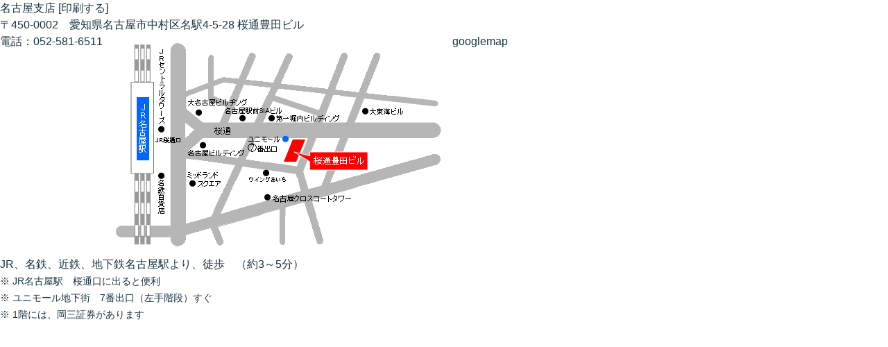

--- FILE ---
content_type: text/css
request_url: https://www.shinetsu.co.jp/wp-content/themes/shinetsu/style.css
body_size: 178777
content:
@charset "UTF-8";
@font-face {
  font-family: 'Font Awesome 5 bold';
  font-display: auto;
  src: url(https://use.fontawesome.com/releases/v5.7.1/webfonts/fa-solid-900.eot);
  src: url(https://use.fontawesome.com/releases/v5.7.1/webfonts/fa-solid-900.eot?#iefix) format("embedded-opentype"), url(https://use.fontawesome.com/releases/v5.7.1/webfonts/fa-solid-900.woff2) format("woff2"), url(https://use.fontawesome.com/releases/v5.7.1/webfonts/fa-solid-900.woff) format("woff"), url(https://use.fontawesome.com/releases/v5.7.1/webfonts/fa-solid-900.ttf) format("truetype"), url(https://use.fontawesome.com/releases/v5.7.1/webfonts/fa-solid-900.svg#fontawesome) format("svg");
}

@font-face {
  font-family: "Font Awesome 5";
  font-display: auto;
  src: url(https://use.fontawesome.com/releases/v5.7.1/webfonts/fa-regular-400.eot);
  src: url(https://use.fontawesome.com/releases/v5.7.1/webfonts/fa-regular-400.eot?#iefix) format("embedded-opentype"), url(https://use.fontawesome.com/releases/v5.7.1/webfonts/fa-regular-400.woff2) format("woff2"), url(https://use.fontawesome.com/releases/v5.7.1/webfonts/fa-regular-400.woff) format("woff"), url(https://use.fontawesome.com/releases/v5.7.1/webfonts/fa-regular-400.ttf) format("truetype"), url(https://use.fontawesome.com/releases/v5.7.1/webfonts/fa-regular-400.svg#fontawesome) format("svg");
}

@font-face {
  font-family: 'YakuHanJPs';
  src: url("fonts/YakuHanJPs-Regular.woff") format("woff"), url("fonts/YakuHanJPs-Regular.woff") format("woff");
}

body, html {
  margin: 0;
  padding: 0;
  font-size: 16px;
  font-family: "YakuHanJPs", "メイリオ", Meiryo, "Hiragino Kaku Gothic ProN", "ヒラギノ角ゴ ProN W3", "ＭＳ Ｐゴシック", "MS PGothic", Helvetica, Arial, sans-serif;
  font-weight: normal;
  line-height: 1;
  -ms-text-size-adjust: 100%;
  -webkit-text-size-adjust: 100%;
}

#wrapper {
  margin: 0 auto;
  position: relative;
  min-height: 100%;
}

#content {
  padding-top: 100px;
  position: relative;
}

.container-content {
  width: 1150px;
  margin: auto;
  box-sizing: border-box;
}

p, h1, h2, h3, h4, h5, h6 {
  margin: 0;
  font-weight: normal;
}

ul {
  margin: 0;
  padding: 0;
  list-style-type: none;
  list-style: none;
}

a {
  text-decoration: none;
}

/* webアクセシビリティ対応 */
a:hover {
  /* opacity: 0.8; */
  /* transition: color 0.3s ease-out; */
  /* font-weight: bolder;  */
  text-shadow: 0 0 1px;
}
a:hover p {
  /* opacity: 0.8; */
  /* transition: color 0.3s ease-out; */
  /* font-weight: bolder;  */
  text-shadow: 0 0 1px;
}

button{
  background-color: transparent;
  border: none;
  cursor: pointer;
  outline: none;
  padding: 0;
  appearance: none;
}

@media (max-width: 1199px) {
  .container-content {
    width: 950px;
  }
}

@media (max-width: 1025px) {
  #content {
    padding-top: 60px;
    margin: 0;
  }
}

@media (max-width: 991px) {
  .container-content {
    width: 740px;
  }
}

@media (min-width: 769px) {
  .mobile {
    display: none;
  }
}

@media (max-width: 768px) {
  .desctop {
    display: none;
  }
  body {
    margin: 0;
  }
  #content {
    margin: 0;
  }
  .container-content {
    width: 100%;
    padding: 0 15px !important;
    box-sizing: border-box;
  }
}

.wrapp-title-page {
  background-color: rgba(204, 235, 233, 0.6);
  padding: 27px 0;
  color: #333333;
  line-height: 1.3;
}

.wrapp-title-page h1 {
  font-size: 2.333333rem;
}

.wrapp-title-page .short-title {
  margin-top: 20px;
  font-size: 1.111rem;
}

.title-section {
  margin: 0 0 22px;
  font-size: 0.888888rem;
  text-align: center;
  color: #333333;
  font-weight: normal;
}

.title-section._jp {
  margin-top: 22px;
  margin-bottom: 50px;
  font-size: 2rem;
  display: block;
}

.xls,
.pdf {
  background: #cc000e;
  display: inline-block;
  padding: 3px 4px 4px;
  margin: 5px 0 0 5px;
  font-size: 0.7777rem;
  font-weight: bold;
  border-radius: 3px;
  text-transform: uppercase;
  color: #fff;
  text-decoration: none;
  line-height: 1;
}

.xls {
  background: #327434;
}

.arrow-icon {
  position: relative;
  display: flex;
  align-items: center;
}

.arrow-icon-inner {
  position: relative;
}

.arrow-icon:after {
  content: "\f105";
  position: absolute;
  left: 0;
  top: 50%;
  transform: translateY(-50%);
  font-family: "Font Awesome 5 bold";
  font-size: 1.333333rem;
  color: #008482;
}

.arrow-icon-inner:after {
  content: "\f105";
  position: absolute;
  left: 0;
  top: 50%;
  transform: translateY(-50%);
  font-family: "Font Awesome 5 bold";
  font-size: 1.333333rem;
  color: #008482;
}

.btn-to-top {
  position: fixed;
  bottom: 70px;
  right: 30px;
  background: #fff;
  display: none;
  width: 48px;
  height: 48px;
  border-radius: 100%;
  border: 3px solid #008482;
  cursor: pointer;
  z-index: 100;
}

.btn-to-top:after {
  content: "";
  position: absolute;
  top: 50%;
  left: 50%;
  transform: translate(-50%);
  margin-top: -10px;
  border: 7px solid transparent;
  border-bottom: 9px solid #008482;
}

.btn-to-top.show {
  display: block;
}

.hr {
  position: relative;
  background: #e4e4e4;
  height: 3px;
  width: 100%;
  display: block;
  margin: 20px 0;
  border: none;
}

.hr:after {
  content: '';
  position: absolute;
  top: 0;
  bottom: 0;
  left: 0;
  background: #008482;
  width: 35px;
}

.breadcrumbs {
  background: #008482;
  padding: 9px 0;
  font-size: 0.88888rem;
  color: #fff;
  line-height: 1.5;
}

.breadcrumbs .container-content {
  position: relative;
}

.breadcrumbs .container-content:before {
  content: '\f015';
  margin-right: 5px;
  font-size: 0.83333rem;
  font-family: "Font Awesome 5 bold";
}

.breadcrumbs a, .breadcrumbs .breadcrumb_last {
  color: #fff;
}

.breadcrumbs .separator {
  padding: 0 15px;
}

.breadcrumbs._hide-pc {
  display: none;
}

.full-img {
  position: fixed;
  top: 0;
  left: 0;
  bottom: 0;
  background: rgba(0, 0, 0, 0.5);
  display: flex;
  align-items: center;
  justify-content: center;
  transition: 0.7s;
  z-index: 100;
  opacity: 0;
  visibility: hidden;
}

.full-img .img-product {
  position: relative;
  max-width: 100%;
  height: 70vh;
  display: flex;
  align-items: center;
  justify-content: center;
  margin: 0 15px;
  border: 15px solid #fff;
  overflow: hidden;
}

.full-img .img-product img {
  height: 100%;
}

.full-img.show {
  right: 0;
  visibility: visible;
  opacity: 1;
}

.btn-grey {
  background: #707070;
  display: flex;
  align-items: center;
  justify-content: center;
  width: 280px;
  padding: 23px 15px;
  margin: 15px auto;
  border-radius: 10px;
  box-sizing: border-box;
  color: #fff;
}

.btn-grey span {
  position: relative;
}

.btn-grey span:after {
  content: "\f104";
  position: absolute;
  top: -3px;
  left: -20px;
  font-family: "Font Awesome 5 bold";
  font-size: 1.333rem;
  color: #fff !important;
}

.link-disabled > a,
a.link-disabled {
  cursor: default;
}

.link-disabled > a:hover,
a.link-disabled:hover {
  opacity: inherit;
  transition: inherit;
}

.color-green {
  color: #008482;
}

.aligncenter {
  text-align: center;
  display: block;
  margin: 0 auto;
}

.pl20 {
  padding-left: 20px;
}

.ml20 {
  margin-left: 20px;
}

.pr5 {
  padding-right: 5px;
}

.d-flex {
  display: flex !important;
}

.f-row-reverse {
  flex-direction: row-reverse;
}

.fullwidth {
  width: 100%;
}

.col-2 {
  width: 49%;
}

.f-right {
  float: right;
}

.f-left {
  float: left;
}

.m10 {
  margin: 10px;
}

.p10 {
  padding: 10px;
}

.pt0 {
  padding-top: 0;
}

.pb0 {
  padding-bottom: 0;
}

.ptb0 {
  padding-top: 0;
  padding-bottom: 0;
}

.pl-1r {
  padding-left: 1rem !important;
}

@media (min-width: 769px) {
  .valigncenter {
    position: relative;
    top: 50%;
    transform: translateY(-50%);
  }
}

@media only screen and (max-width: 768px) {
  .title-section {
    margin: 0 0 15px;
    font-size: 0.7777rem;
  }
  .title-section._jp {
    margin-bottom: 30px;
    font-size: 1.5555rem;
  }
  .btn-to-top.show {
    display: none;
  }
  .wrapp-title-page {
    padding: 15px 0;
  }
  .wrapp-title-page .title-page {
    font-size: 1.777777rem;
  }
  .wrapp-title-page .short-title {
    margin-top: 13px;
    font-size: 1rem;
  }
  .hr {
    margin: 13px 0;
  }
  .hr:after {
    width: 25px;
  }
  .pdf, .xls {
    font-size: 0.666rem;
    margin: 0;
  }
  .breadcrumbs {
    padding: 3px 0;
  }
  .breadcrumbs .container-content:before {
    font-size: 0.6111rem;
  }
  .breadcrumbs._hide-mob {
    display: none;
  }
  .breadcrumbs._hide-pc {
    display: block;
  }
  .btn-grey {
    width: 100%;
  }
  .mobile-img-full {
    width: 100%;
  }
  .d-flex {
    display: block !important;
  }
  .col-2 {
    width: 100%;
  }
  .aligncenter-md {
    float: none !important;
    margin-left: auto !important;
    margin-right: auto !important;
  }
  .m-pt0 {
    padding-top: 0;
  }
  .m-pb0 {
    padding-bottom: 0;
  }
  .m-ptb0 {
    padding-top: 0;
    padding-bottom: 0;
  }
}

.text-aligncenter {
  text-align: center;
}

.textindent {
  text-indent: 1em;
}

.content-box-yelow {
  padding: 5px;
  background: #ffffcc;
  border: 1px solid #000;
}

.banners-wrapp {
  display: flex;
  flex-wrap: wrap;
  margin: 0 -15px;
}

.banners-wrapp .banner {
  display: flex;
  flex-direction: column;
  padding: 15px;
  flex: 0 0 33.3%;
  max-width: 50%;
  box-sizing: border-box;
}

.banners-wrapp .banner._col3 {
  flex: 0 0 33.33333%;
  max-width: 33.33333%;
}

.banners-wrapp .banner-img {
  height: 154px;
  overflow: hidden;
  border-radius: 10px 10px 0 0;
}

.banners-wrapp .banner-img img {
  width: 100%;
}

.banners-wrapp .bottom-tool {
  background: #fff;
  flex: auto;
  padding: 21px 30px;
  border-radius: 0 0 10px 10px;
}

.banners-wrapp .bottom-tool .banner-title {
  padding-left: 27px;
  font-size: 1.44444rem;
  color: #000;
}

.banners-wrapp .bottom-tool.arrow-icon:after {
  left: 30px;
  font-size: 27px;
}

@media only screen and (max-width: 1199px) {
  .banners-wrapp .bottom-tool .banner-title {
    font-size: 1.38888rem;
  }
}

@media only screen and (max-width: 991px) {
  .banners-wrapp .banner._col3 {
    max-width: 50%;
    flex: 0 0 50%;
  }
}

@media only screen and (max-width: 768px) {
  .banners-wrapp {
    flex-direction: column;
    align-items: center;
    margin: 10px 0 0;
  }
  .banners-wrapp .banner._col3,
  .banners-wrapp .banner {
    width: 100%;
    max-width: 345px;
    flex: auto;
    margin: 10px auto;
    padding: 0;
  }
  .banners-wrapp .banner-img {
    height: auto;
  }
  .banners-wrapp .bottom-tool {
    padding: 18px 20px;
  }
}

.home-section {
  padding: 60px 0;
}

.home-section .flex-wrapp {
  display: flex;
  justify-content: space-between;
  align-items: start;
}

.home-section .item {
  text-decoration: none;
  text-align: center;
}

.home-section .item .icon {
  background: rgba(0, 155, 148, 0.6);
  display: flex;
  align-items: center;
  justify-content: center;
  width: 220px;
  height: 220px;
  border-radius: 100%;
}

/* webアクセシビリティ対応 */
.home-section .item:hover .icon {
  box-shadow: 0 0 5px #333 ;
}

.home-section .item img {
  max-width: 100%;
}

.home-section .item .title {
  font-size: 1.6666rem;
  color: #333333;
  width: 220px;
  text-align: center;
  display: block;
  margin: 20px auto 0 auto;
  line-height: 1.5;
}

@media (max-width: 991px) {
  .home-section .item .icon {
    width: 180px;
    height: 180px;
  }
}

@media (max-width: 768px) {
  .home-section {
    padding: 30px 0;
  }
  .home-section .item .icon {
    width: 165px;
    height: 165px;
  }
  .home-section .item img {
    width: 65px;
  }
  .home-section .item .title {
    margin-top: 10px;
    font-size: 1.2rem;
    width: 165px;
  }
}

@media (max-width: 540px) {
  .home-section .item .icon {
    width: 105px;
    height: 105px;
  }
  .home-section .item img {
    width: 50px;
  }
  .home-section .item .title {
    font-size: 0.7777rem;
    width: 105px;
  }
}

@media only screen and (max-width: 374px) {
  .home-section .item .icon {
    width: 90px;
    height: 90px;
  }
  .home-section .item .title {
    width: 90px;
  }
}

.contact-info {
  background: #6367E9;
  display: inline-flex;
  flex-wrap: wrap;
  align-items: center;
  justify-content: center;
  width: 100%;
  padding: 3px;
  margin-top: 40px;
  border-radius: 10px;
  box-sizing: border-box;
}

.contact-info._lang_en .wrapp-info {
  width: 100%;
  border-radius: 0 0 10px 10px;
}

.contact-info._lang_en .wrapp-info li:nth-child(2) {
  display: block;
}

.contact-info .about-product {
  display: flex;
  align-items: center;
  justify-content: center;
  width: 50%;
  padding: 15px;
  font-size: 1.555rem;
  box-sizing: border-box;
  color: #fff;
}

.contact-info .about-product .icon {
  width: 72px;
  margin-right: 17px;
  flex-shrink: 0;
}

.contact-info .about-product .icon img {
  width: 100%;
}

.contact-info._lang_en .about-product {
  width: 100%;
}

.contact-info .wrapp-info {
  background: #fff;
  display: flex;
  flex-direction: column;
  justify-content: center;
  width: 50%;
  padding: 21px 10px 21px 36px;
  box-sizing: border-box;
  border-radius: 0 10px 10px 0;
  color: #333333;
}

.contact-info .wrapp-info .info, .contact-info .wrapp-info li {
  position: relative;
  width: 100%;
  display: inline-flex;
  align-items: flex-start;
  padding-left: 20px;
  padding-right: 5px;
  box-sizing: border-box;
  margin: 7px 0;
  line-height: 1.3;
  word-break: break-all;
}

.contact-info .wrapp-info .info:before, .contact-info .wrapp-info li:before {
  content: '';
  position: absolute;
  left: 0;
  background: #c4c4c4;
  width: 10px;
  height: 10px;
  border-radius: 100%;
}

.contact-info .wrapp-info .info:before, .contact-info .wrapp-info li:before {
  top: 0.5rem;
}

.contact-info .wrapp-info .info a, .contact-info .wrapp-info li a {
  padding-right: 5px;
  color: #333333;
}

.contact-info .wrapp-info .info a.mail, .contact-info .wrapp-info li a.mail {
  color:  #008482;
  text-decoration: underline;
}

.contact-info .wrapp-info .info span, .contact-info .wrapp-info li span {
  flex-shrink: 0;
  letter-spacing: 0.09em;
}

@media only screen and (max-width: 1199px) {
  .contact-info .wrapp-info {
    padding-left: 28px;
  }
}

@media only screen and (max-width: 991px) {
  .content-product-detail .contact-info .about-product {
    font-size: 1rem;
  }
  .content-product-detail .contact-info .wrapp-info {
    padding: 10px 20px;
  }
}

@media only screen and (max-width: 768px) {
  .contact-info {
    flex-direction: column;
    padding: 3px;
    margin-top: 25px;
  }
  .contact-info .about-product {
    width: 100%;
    font-size: 1.111rem;
  }
  .contact-info .about-product .icon {
    width: 42px;
    margin-right: 10px;
  }
  .contact-info .wrapp-info {
    width: 100%;
    padding: 13px 20px;
    border-radius: 0 0 10px 10px;
  }
  .contact-info .wrapp-info .info, .contact-info .wrapp-info li {
    word-break: break-all;
    position: relative;
    width: 100%;
    display: inline-flex;
    align-items: flex-start;
    padding-left: 20px;
    padding-right: 5px;
    box-sizing: border-box;
    margin: 4px 0;
    line-height: 1.67;
  }
  .contact-info .wrapp-info .info:before, .contact-info .wrapp-info li:before {
    content: '';
    position: absolute;
    left: 0;
    background: #c4c4c4;
    width: 10px;
    height: 10px;
    border-radius: 100%;
  }
  .contact-info .wrapp-info .info:before, .contact-info .wrapp-info li:before {
    top: 0.6rem;
  }
  .contact-info .wrapp-info ul li.info, .contact-info .wrapp-info li, .contact-info .wrapp-info .info {
    display: block;
  }
  .contact-info .wrapp-info ul li.info span:not(:first-child):before, .contact-info .wrapp-info li span:not(:first-child):before, .contact-info .wrapp-info .info span:not(:first-child):before {
    content: "\a ";
    white-space: pre;
  }
  .contact-info .wrapp-info ul li a, .contact-info .wrapp-info li a {
    display: inline-block;
    box-sizing: border-box;
    word-break: break-all;
  }
}

@media only screen and (max-width: 374px) {
  .contact-info .wrapp-info ul li.info a:after {
    content: "\a ";
    white-space: pre;
  }
}

header {
  position: fixed;
  background: #fff;
  margin: 0;
  padding: 10px 0 0;
  z-index: 100;
  box-shadow: 0 3px 6px 0 rgba(0, 0, 0, 0.16);
  width: 100%;
}

header .header-inner {
  max-width: 1440px;
  width: 100%;
  display: flex;
  justify-content: space-between;
  margin: 0 auto;
  padding: 0 10px;
  box-sizing: border-box;
}

header .header-left {
  display: flex;
  align-items: center;
}

header .logo {
  width: 179px;
  height: 40px;
}

header .logo img {
  width: 100%;
}

header .header-top {
  display: flex;
  align-items: center;
  justify-content: flex-end;
  margin-bottom: 12px;
}

@media only screen and (max-width: 1320px) {
  header .header-left {
    align-items: flex-start;
  }
  header .logo {
    position: absolute;
    margin: 0;
  }
}

@media (max-width: 1025px) {
  header {
    padding: 0;
  }
  header .header-inner {
    padding: 0;
  }
  header .header-left {
    align-items: center;
  }
  header .logo {
    position: static;
    margin: 10px 0 10px 5px;
    width: 155px;
  }
  header .header-top {
    margin: 0;
  }
  header .header-top .mobile {
    display: flex;
    align-items: center;
  }
  header .header-top .bg-w-block {
    position: relative;
    display: flex;
    align-items: center;
    justify-content: center;
    width: 34px;
    height: 34px;
    margin: 0 5px;
    border-radius: 4px;
    background-color: #e4e4e4;
  }
  header .header-top .fa-search {
    position: absolute;
    left: 6px;
    top: 50%;
    transform: translateY(-50%);
    color: #3b3a3a;
    font-size: 1.25rem;
    line-height: 26px;
  }
  header .header-top .globe-link {
    display: block;
    padding: 4px;
  }
  header .header-top .globe-link img {
    width: 100%;
  }
  header .mobile-menu-link {
    position: relative;
    display: block;
    box-sizing: border-box;
    width: 60px;
    height: 60px;
    margin-left: 10px;
    background-color: #008482;
    cursor: pointer;
  }
  header .mobile-menu-link span {
    display: block;
    width: 40px;
    height: 6px;
    background-color: #fff;
    transition: .2s;
  }
  header .mobile-menu-link.closed span {
    margin-left: 10px;
    margin-top: 10px;
  }
  header .mobile-menu-link.opened span {
    margin-left: 10px;
  }
  header .mobile-menu-link.opened .mobile-menu-icon2 {
    display: none;
  }
  header .mobile-menu-link.opened .mobile-menu-icon1 {
    margin-top: 28px;
    transform: rotate(45deg);
  }
  header .mobile-menu-link.opened .mobile-menu-icon3 {
    margin-top: -6px;
    transform: rotate(-45deg);
  }
  header .header-bottom {
    display: none;
    margin: 0;
    width: 100%;
    position: absolute;
    max-height: 100vh;
    overflow-y: scroll!important;
    background: #008482;
    z-index: 2;
    top: 100%;
    left: 0;
  }
}

@media (max-width: 374px) {
  header .logo {
    width: 120px;
  }
  header .header-top .mobile-menu-link {
    margin-left: 10px;
  }
  header .header-top .mobile .bg-w-block {
    width: 30px;
    height: 30px;
  }
}

.globe-block {
  display: inline-block;
  width: 20px;
  margin-right: 5px;
  flex-shrink: 0;
}

.globe-block a, .globe-block img {
  width: 100%;
}

@media (max-width: 1025px) {
  .globe-block {
    display: none;
  }
}

@media (min-width: 1025px) {
  .main-menu > ul {
    margin: 0;
    list-style: none !important;
  }
  .main-menu > ul > li {
    display: inline-block;
    vertical-align: top;
    overflow: hidden;
    cursor: pointer;
  }
  .main-menu > ul > li span.link-icon-after,
  .main-menu > ul > li span.link-icon {
    display: none;
  }
  .main-menu > ul > li > a {
    text-decoration: none;
    display: block;
    box-sizing: border-box;
    padding: 10px 13px 0;
    margin: 0 10px;
    text-align: center;
    color: #333333;
    font-size: 1.125rem;
    border-bottom: 5px solid transparent;
    transition: .2s;
  }
  .main-menu > ul > li > a > span.link-title {
    line-height: 32px;
  }
  .main-menu > ul > li.contact-us a {
    font-size: 1.125rem;
  }
  .main-menu > ul > li > ul {
    position: absolute;
    display: none;
    box-sizing: border-box;
    left: 0;
    margin: 0;
    padding: 7px 0 0;
    width: 100%;
    background-color: #008482;
    z-index: 2;
    list-style: none;
    box-shadow: inset 0 3px 6px 0 rgba(0, 0, 0, 0.16);
  }
  .main-menu > ul > li > ul > li {
    display: block;
    max-width: 1110px;
    margin: 15px auto;
  }
  .main-menu > ul > li > ul > li > a {
    position: relative;
    display: inline-flex;
    align-items: center;
    font-size: 1.6875rem;
    color: #fff;
    line-height: 45px;
    text-decoration: none;
  }
  .main-menu > ul > li > ul > li > a > span.link-icon {
    display: inline;
    padding-right: 5px;
  }
  .main-menu > ul > li > ul > li > a.product-catalog-link {
    position: relative;
    display: inline-block;
    box-sizing: border-box;
    margin-left: 40px;
    vertical-align: top;
    top: 6px;
    height: 34px;
    border-radius: 3px;
    background-color: #fff;
    color: #333333;
    line-height: 34px;
    font-size: 1rem;
    padding-right: 30px;
  }
  .main-menu > ul > li > ul > li > a.product-catalog-link > span.link-icon {
    margin: 5px 5px 0 5px;
    padding: 0;
    display: inline-block;
    width: 24px;
    height: 24px;
    background-image: url("images/gnav_catalog.png");
  }
  .main-menu > ul > li > ul > li > a.product-catalog-link > span.link-title {
    display: inline-block;
    vertical-align: top;
  }
  .main-menu > ul > li > ul > li > ul {
    display: block;
    box-sizing: border-box;
    list-style-type: none;
    margin: 24px 0;
    padding: 0;
    width: 100%;
    text-align: justify;
  }
  .main-menu > ul > li > ul > li > ul > li {
    display: inline-block;
    margin-bottom: 20px;
    margin-right: 14px;
  }
  .main-menu > ul > li > ul > li > ul > li > a {
    position: relative;
    display: flex;
    align-items: center;
    width: 356px;
    height: 76px;
    border-radius: 6px;
    background-color: #fff;
    font-size: 1.125rem;
    color: #333333;
  }
  .main-menu > ul > li > ul > li > ul > li > a > span.link-icon {
    display: block;
    margin: 0;
    padding: 0;
    width: 76px;
    height: 100%;
    background-color: #ccebe9;
    border-radius: 6px 0 0 6px;
  }
  .main-menu > ul > li > ul > li > ul > li > a > span.link-icon:before {
    content: "\f061";
    position: absolute;
    width: 18px;
    height: 16px;
    top: 50%;
    left: 30px;
    transform: translateY(-50%);
    color: #008482;
  }
  .main-menu > ul > li > ul > li > ul > li > a > span.link-title {
    padding: 24px 0 23px 15px;
    text-align: left;
    width: 65%;
    margin-right: 10%;
    line-height: normal;
  }
  .main-menu > ul > li > ul > li > ul > li.search-item > a > span.link-icon:before {
    width: 48px;
    height: 48px;
    left: 14px;
    color: transparent;
  }
  .main-menu > ul > li > ul > li > ul > li.search-item > a:hover > span.link-icon:before {
  text-shadow: none;
  }
  .main-menu > ul > li > ul > li > ul > li.product-business-sector > a > span.link-icon:before {
    background-image: url("images/gnav_searxh_product_01.svg");
  }
  .main-menu > ul > li > ul > li > ul > li.product-using > a > span.link-icon:before {
    background-image: url("images/gnav_searxh_product_02.svg");
  }
  .main-menu > ul > li > ul > li > ul > li.product-alphabet > a > span.link-icon:before {
    background-image: url("images/gnav_searxh_product_03.svg");
  }
  .main-menu > ul > li > ul > li > ul > li.en-product-alphabet > a > span.link-icon:before {
    background-image: url("images/searchproducts_03_en.svg");
    background-size: 70%;
    background-color: #009a93;
    background-repeat: no-repeat;
    background-position: center;
    border-radius: 3px;
  }
  .main-menu > ul > li > ul > li > ul > li.external-link > a > span.link-icon:after {
    content: '\f35d';
    position: absolute;
    top: 50%;
    right: 10px;
    transform: translateY(-50%);
    color: #008482;
    font-size: 0.8em;
  }
  .main-menu > ul > li > ul > li > ul:after {
    content: '';
    width: 100%;
    display: inline-block;
  }
  .main-menu > ul > li > ul > li.top_page_company > a {
    display: none;
  }
  .main-menu > ul > li > ul > li.top_page_ir > a {
    display: none;
  }
  .main-menu > ul > li > ul > li:nth-child(1) > ul {
    border-bottom: 1px solid #ccebe9;
    padding-bottom: 24px;
  }
  .main-menu > ul > li > ul > li.external-link:nth-child(2) > ul {
    margin-top: 10px;
  }
  .main-menu > ul > li > ul > li:only-child > ul {
    border-bottom: none;
    padding-bottom: 0;
  }
  .main-menu > ul > li > ul > li.external-link > a > span.link-icon {
    position: relative;
    display: inline-block;
    width: 30px;
    height: 30px;
    background-color: #fff;
    padding: 0;
    margin-right: 11px;
  }
  .main-menu > ul > li > ul > li.external-link > a > span.link-icon:before {
    content: '\f35d';
    position: absolute;
    top: 50%;
    right: auto;
    transform: translateY(-50%);
    color: #008482;
    font-size: 0.9rem;
    left: 6px;
  }
  .main-menu > ul > li > ul > li.external-link > a > span.link-title {
    vertical-align: top;
    font-size: 1.125rem;
  }
  .main-menu > ul > li > a:hover {
    border-bottom: 5px solid #008482 !important;
  }
  .main-menu > ul > li.menu-item-has-children:not(.hide-item) > a {
    border-bottom: 5px solid transparent;
  }
  .main-menu > ul > li.menu-item-has-children:not(.hide-item).open > a {
    border-color: #008482;
    background-color: #008482;
    border-radius: 5px 5px 0 0;
    color: #fff;
  }
  .main-menu > ul > li.current-menu-item > a,
  .main-menu > ul > li.current-menu-ancestor > a {
    border-radius: 2.5px;
    border-bottom: 5px solid #008482;
  }
  .main-menu > ul > li.contact-us {
    position: relative;
    margin-left: 5px;
  }
  .main-menu > ul > li.contact-us > a {
    padding: 10px 9px 0 39px;
  }
  .main-menu > ul > li.contact-us:before {
    content: '';
    position: absolute;
    top: 50%;
    left: 25px;
    transform: translateY(-37%);
    width: 20px;
    height: 16px;
    background-image: url("images/gn_mail.svg");
  }
}

@media (min-width: 1140px) {
  .main-menu > ul > li > ul .sub-menu {
    display: flex;
    flex-wrap: wrap;
    justify-content: flex-start;
  }
}

@media (max-width: 1145px) {
  .main-menu > ul > li > a {
    font-size: 0.9rem !important;
  }
}

@media (max-width: 1025px) {
  .main-menu {
    width: 100%;
    height: 100%;
  }
  .main-menu li.top_page_ir > a, .main-menu li.top_page_company > a {
    display: none !important;
  }
  .main-menu .sub-menu a {
    padding: 24px 0 24px 40px;
    font-size: 1rem;
    border-bottom: inset 1px #008488;
    color:#333333
  }
  .main-menu .sub-menu .sub-menu {
    background: #FFFFFF;
    padding-left: 20px;
  }
  .main-menu a {
    position: relative;
    display: flex;
    align-items: center;
    width: 100%;
    padding: 27px 0 27px 20px;
    box-sizing: border-box;
    color: #fff;
    font-size: 1.125rem;
  }
  .main-menu a > span.link-icon {
    display: none;
  }
  .main-menu > ul {
    padding: 6px 0 0;
    margin: 0;
  }
  .main-menu > ul > li {
    display: block;
    margin: 0;
    padding: 0;
    text-align: left;
  }
  .main-menu > ul > li.contact-us {
    display: none;
  }
  .main-menu > ul > li.menu-item-has-children:not(.hide-item) > a > span.link-icon-after {
    display: block;
    position: absolute;
    right: 20px;
    width: 16px;
    height: 2px;
    background-color: #fff;
  }
  .main-menu > ul > li.menu-item-has-children:not(.hide-item) > a > span.link-icon-after:before {
    content: "";
    display: block;
    width: 16px;
    height: 2px;
    background-color: #fff;
    transform: rotate(90deg);
  }
  .main-menu > ul > li.menu-item-has-children:not(.hide-item) > a.open > span.link-icon-after:before {
    display: none;
  }
  .main-menu > ul > li > ul {
    display: none;
    position: relative;
    padding: 0;
    margin: 0;
    background-color: #09aaa3;
  }
  .main-menu > ul > li > ul > li {
    padding: 0;
    margin: 0;
  }
  .main-menu > ul > li > ul > li > a > span.link-icon {
    display: none;
  }
  .main-menu > ul > li > ul > li > a span.link-icon-after {
    display: block;
    position: absolute;
    right: 20px;
    top: 50%;
    width: 12px;
    height: 12px;
    border: 2px solid #fff;
    border-left: #09aaa3;
    border-bottom: #09aaa3;
    transform: rotate(45deg) translateY(-50%);
  }
  .main-menu > ul > li > ul > li > a.product-catalog-link {
    display: none;
  }
  .main-menu > ul > li > ul > li > a > span.link-title {
    padding: 0;
    margin: 0;
  }
  .main-menu > ul > li > ul > li > ul {
    padding: 0;
    margin: 0;
  }
  .main-menu > ul > li > ul > li > ul > li {
    padding: 0;
    margin: 0;
    display: block;
    box-sizing: border-box;
  }
  .main-menu > ul > li > ul > li > ul > li > a > span.link-icon.fa-chevron-right {
    display: none;
  }
  .main-menu > ul > li > ul > li > ul > li > a > span.link-icon-after {
    display: block;
    position: absolute;
    right: 20px;
    top: 25px;
    width: 12px;
    height: 12px;
    border: 2px solid #008482;
    border-left: #09aaa3;
    border-bottom: #09aaa3;
    transform: rotate(45deg);
  }
  .main-menu > ul > li > ul > li > ul > li > a > span.link-title {
    padding: 0;
    margin: 0;
  }
  .main-menu > ul > li > ul > li > ul > li.search-item > a {
    position: relative;
  }
  .main-menu > ul > li > ul > li > ul > li.search-item > a > span.link-icon {
    position: absolute;
    top: 50%;
    transform: translateY(-50%);
    width: 20px;
    height: 20px;
    display: block;
    border-radius: unset;
    border: 1px solid #008482;
  }
  .main-menu > ul > li > ul > li > ul > li.search-item > a > span.link-icon:before {
    display: none;
  }
  .main-menu > ul > li > ul > li > ul > li.search-item > a > span.link-title {
    margin-left: 30px;
  }
  .main-menu > ul > li > ul > li > ul > li.product-business-sector > a > span.link-icon {
    background-image: url("images/gnav_searxh_product_01_mobile.svg");
  }
  .main-menu > ul > li > ul > li > ul > li.product-using > a > span.link-icon {
    background-image: url("images/gnav_searxh_product_02_mobile.svg");
    background-size: contain;
  }
  .main-menu > ul > li > ul > li > ul > li.product-alphabet > a > span.link-icon {
    background-image: url("images/gnav_searxh_product_03_mobile.svg");
    background-size: contain;
  }
  .main-menu > ul > li > ul > li > ul > li.en-product-alphabet > a > span.link-icon {
    background-image: url("images/gnav_searxh_product_03_mobile_en.svg");
    background-size: contain;
  }
  .main-menu > ul > li > ul > li.external-link > a {
    position: relative;
    padding-left: 40px;
  }
  .main-menu > ul > li > ul > li.external-link > a > span.link-icon {
    position: absolute;
    top: 50%;
    transform: translateY(-50%);
    width: 20px;
    height: 20px;
    display: block;
    border-radius: unset;
    background-image: url("images/gnav_search_sitelink.png");
  }
  .main-menu > ul > li > ul > li.external-link > a > span.link-icon:before {
    display: none;
  }
  .main-menu > ul > li > ul > li.external-link > a > span.link-title {
    margin-left: 30px;
  }
  .main-menu > ul > li > ul > li.external-link > ul {
    background-color: #31bab4;
  }
  .main-menu > ul > li > ul > li.external-link > ul > li > a {
    padding-left: 51px;
  }
  .main-menu > ul > li > ul > li.external-link > ul > li > a > span.link-title {
    max-width: 70vw;
  }
  .main-menu > ul > li > ul > li.external-link > ul > li > a > span.link-title:after {
    content: '\f35d';
    margin-left: 11px;
    font-family: "Font Awesome 5 bold";
    font-size: 0.6rem;
    color: #008482;
  }
  .main-menu > ul > li > ul.open {
    display: block;
  }
}

.top-slider {
  background-color: #e4e4e4;
}

.top-slider a {
  width: 40px !important;
  height: 10px !important;
  opacity: 0.8;
  background-color: #a3e6f0 !important;
  border: none !important;
}

.top-slider .rslides_here a,
.top-slider a.active {
  background-color: #008482 !important;
}

.top-slider-hover {
  position: absolute;
  top: 199px;
  left: 0;
  min-width: 683px;
  height: 80px;
  background-color: #008482;
  color: #fff;
  font-size: 2.333rem;
  text-align: center;
  font-weight: bold;
  line-height: 80px;
  opacity: 0.8;
  border-radius: 0 6px 6px 0;
}

@media (max-width: 768px) {
  .top-slider {
    height: 375px;
  }
  .top-slider div, .top-slider .rslides, .top-slider .rslides1, .top-slider li {
    height: 100%;
  }
  .top-slider li {
    display: flex !important;
    align-items: center;
    justify-content: center;
  }
  .top-slider li img {
    width: auto;
    height: 100%;
  }
  .top-slider-hover {
    top: 146px;
    width: 100%;
    height: 68px;
    line-height: 68px;
    min-width: 0;
    border-radius: unset;
    font-size: 1.5rem;
  }
}

.news-section {
  background: #fff;
  line-height: normal;
}

.news-section .nav-news {
  background: #f0f0f0;
  padding: 18px 0;
  font-size: 1.222rem;
  color: #333333;
}

.news-section .nav-news .container-content {
  display: flex;
  align-items: center;
  justify-content: space-between;
  padding: 0 20px;
  box-sizing: border-box;
}

.news-section .nav-news .last-news {
  flex-shrink: 0;
  margin: 0 45px 0 0;
  font-size: 2rem;
  font-weight: normal;
}

.news-section .nav-news .list-categories {
  width: 100%;
  display: flex;
  align-items: center;
  justify-content: flex-start;
}

.news-section .nav-news .category-news {
  margin-right: 34px;
  padding: 0 13px 5px;
  border-bottom: 2px solid transparent;
}

.news-section .nav-news .category-news a {
  text-decoration: none;
  color: #333333;
}

.news-section .nav-news .category-news:hover, .news-section .nav-news .category-news.active {
  border-color: #008482;
}

.news-section .nav-news .category-news:last-child {
  margin-right: 0;
}

.news-section .nav-news .other-news-link {
  background: #fff;
  display: flex;
  align-items: center;
  padding: 5px 21px 5px 37px;
  flex-shrink: 0;
  border-radius: 50px;
  font-size: 1rem;
}

.news-section .nav-news .other-news-link a {
  color: #333333;
  text-decoration: none;
}

.news-section .nav-news .other-news-link.arrow-icon:after {
  left: 21px;
}

.news-section .news-wrapp {
  background: #fff;
  padding: 10px 0 40px;
}

.news-section .news-wrapp .container-content {
  padding: 0 20px;
  box-sizing: border-box;
}

.news-section .news-wrapp .item {
  display: flex;
  align-items: flex-start;
  padding: 15px 0;
  border-bottom: 2px solid #f0f0f0;
  color: #333333;
  font-size: 1.111rem;
}

.news-section .news-wrapp .item:last-child {
  border: none;
}

.news-section .news-wrapp .category {
  min-width: 124px;
  margin: 5px 25px;
  padding: 2px;
  font-weight: bold;
  font-size: 0.777rem;
  border-radius: 3px;
  color: #fff;
  text-align: center;
}

.news-section .news-wrapp .title a:not(.pdf):not(.xls) {
  text-decoration: underline;
  color: #333333;
}

/* .news-section .news-wrapp .title a:not(.pdf):not(.xls):hover {
  color: #008482;
} */

@media (max-width: 1199px) {
  .news-section .nav-news .last-news {
    display: none;
  }
}

@media only screen and (max-width: 768px) {
  .news-section .nav-news {
    padding: 8px 0;
    font-size: 0.888rem;
  }
  .news-section .nav-news .list-categories {
    width: auto;
    align-items: normal;
  }
  .news-section .nav-news .category-news {
    display: flex;
    justify-content: center;
    min-width: 52px;
    max-width: 67px;
    margin-right: 10px;
    padding: 0 5px 1px;
    box-sizing: border-box;
    line-height: 1.25;
    text-align: center;
  }
  .news-section .nav-news .category-news a {
    align-self: center;
  }
  .news-section .nav-news .other-news-link {
    width: 75px;
    padding: 4px 6px 6px 18px;
    margin-left: 5px;
    flex-shrink: 1;
    border-radius: 10px;
    line-height: 1.14;
    box-sizing: border-box;
  }
  .news-section .nav-news .other-news-link.arrow-icon:after {
    left: 6px;
    font-size: 0.888rem;
  }
  .news-section .news-wrapp {
    padding: 15px 0px 20px;
  }
  .news-section .news-wrapp .item {
    flex-wrap: wrap;
    padding: 15px 20px;
    border: none;
    font-size: 0.888rem;
  }
  .news-section .news-wrapp .date {
    font-size: 1rem;
  }
  .news-section .news-wrapp .category {
    margin: 0 0 0 10px;
    font-size: 0.777rem;
  }
  .news-section .news-wrapp .title {
    width: 100%;
    margin-top: 7px;
    font-size: 1rem;
  }
}

@media only screen and (max-width: 374px) {
  .news-section .nav-news .container-content .list-categories .category-news {
    margin-right: 0;
  }
  .news-section .nav-news .container-content .other-news-link {
    margin-left: 0;
  }
}

.wrapp-list-years {
  padding: 55px 0 25px;
}

.wrapp-list-years .wrapp-select-after {
  display: none;
}

.wrapp-list-years .tabs-years {
  display: flex;
  flex-wrap: wrap;
}

.wrapp-list-years .item-year {
  margin: 5px 10px 5px 0;
  padding: 9px 18px;
  border-radius: 6px;
  border: 1px solid #d1d1d1;
}

.wrapp-list-years .item-year a {
  font-size: 1.111rem;
  color: #333333;
}

.wrapp-list-years .item-year:hover, .wrapp-list-years .item-year.active {
  background: #e0f3f2;
  border-color: transparent;
}

.news-section._page-news {
  padding-bottom: 35px;
}

.news-section._page-news .nav-news {
  margin-bottom: 20px;
}

.news-section._page-news .news-wrapp .item:last-child {
  border-bottom: 2px solid #f0f0f0;
}

@media only screen and (max-width: 768px) {
  .wrapp-list-years {
    padding: 30px 0;
  }
  .wrapp-list-years .tabs-years {
    display: none;
  }
  .wrapp-list-years .wrapp-select-after {
    position: relative;
    display: flex;
    align-items: center;
  }
  .wrapp-list-years .wrapp-select-after #tabs-years {
    width: 100%;
    padding: 16px;
    border-radius: 6px;
    border: 1px solid #d1d1d1;
    background: none;
    font-size: 1.222rem;
    -moz-appearance: none;
    /* Firefox */
    -webkit-appearance: none;
    /* Safari and Chrome */
    appearance: none;
  }
  .wrapp-list-years .wrapp-select-after #tabs-years::-ms-expand {
    display: none;
  }
  .wrapp-list-years .wrapp-select-after:after {
    content: "\f105";
    position: absolute;
    right: 20px;
    top: 50%;
    font-family: "Font Awesome 5 bold";
    font-size: 1.333rem;
    color: #333333;
    transform: rotate(90deg) translateX(-95%);
  }
  .news-section._page-news {
    padding-bottom: 15px;
  }
  .news-section._page-news .nav-news {
    margin: 0;
  }
  .news-section._page-news .nav-news .list-categories {
    width: 100%;
    justify-content: space-between;
  }
  .news-section._page-news .news-wrapp .item:last-child {
    border: none;
  }
}

/* コロナ画像 */
/* webアクセシビリティ対応 */
a:hover .COVID {
 box-shadow: 0 0 5px #333;
}

/* ABOUT US */
.about-us-section {
  background: #F8F3E1;
  padding: 60px 0 45px;
}

.about-us-section .title-section._jp {
  margin-bottom: 35px;
}

.about-us-section .banner-about {
  display: flex;
  flex: 0 0 25%;
  max-width: 25%;
  padding: 15px;
  box-sizing: border-box;
  font-size: 1.666rem;
  color: #333333;
  line-height: 1.27;
}

.about-us-section .banner-inner {
  background: #fff;
  display: flex;
  flex-direction: column;
  flex: auto;
  padding: 50px 20px 20px 20px;
  text-align: center;
  border-radius: 16px;
}

/* webアクセシビリティ対応 */
.about-us-section a:hover .banner-inner {
  box-shadow: 0 0 5px #333;
}

.about-us-section .banner-inner .banner-img {
  height: 100px;
  margin-bottom: 42px;
}

.about-us-section .banner-inner img {
  height: 100%;
}

.about-us-section .banner-inner .banner-title {
  display: flex;
  justify-content: center;
  align-items: flex-start;
  flex: auto;
}

.homepage_en .about-us-section .banner-about {
  flex: 0 0 33.33%;
  max-width: 33.33%;
}

@media only screen and (max-width: 991px) {
  .about-us-section .banner-about {
    flex: 0 0 50%;
    max-width: 50%;
  }
}

@media only screen and (max-width: 768px) {
  .about-us-section {
    padding: 30px 0 20px;
  }
  .about-us-section .title-section._jp {
    margin-bottom: 30px;
  }
  .about-us-section .banners-wrapp {
    flex-direction: row;
    align-items: stretch;
    margin: -10px;
  }
  .about-us-section .banner-about {
    padding: 10px;
    /*font-size: 1.222rem;*/
    font-size: 0.7rem;
  }
  .about-us-section .banner-inner {
    padding: 20px 15px;
  }
  .about-us-section .banner-inner .banner-img {
    height: 70px;
    margin-bottom: 20px;
  }
}

.search-product {
  background: #fff;
}

.search-product .container-content {
  padding: 0 60px;
}

@media only screen and (max-width: 991px) {
  .search-product .container-content {
    padding: 0;
  }
}

.pick-up {
  background: #e6edf2;
}

.pick-up .pick-up-items.flex-wrapp {
  flex-wrap: wrap;
}

.pick-up .pick-up-items.flex-wrapp::after {
  content: "";
  display: block;
  width: 30%;
  margin: 0 1.5% 1.5% 1.5%;
}

.pick-up .item-pick {
  width: 30%;
  margin: 0 1.5% 1.5% 1.5%;
  /*&:first-child{
      margin-left: 0;
    }
    &:last-child{
      margin-left: 0;
    }*/
}

.pick-up .item-pick img {
  width: 100%;
  border-radius: 10px;
}

/* webアクセシビリティ対応 */
.pick-up .item-pick:hover img {
  box-shadow: 0 0 5px #333 ;
}

@media only screen and (max-width: 768px) {
  .pick-up .pick-up-items {
    flex-direction: column;
  }
  .pick-up .pick-up-items .item-pick {
    width: auto;
    margin: auto;
    margin-bottom: 20px;
  }
  .pick-up .pick-up-items .item-pick:last-child {
    margin: 0 auto;
  }
}

.contact.home-section {
  padding-bottom: 70px;
}

.contact.home-section .container-content {
  padding: 0 60px;
}

.contact.home-section .item .icon {
  background: rgba(40, 89, 196, 0.6);
}

@media only screen and (max-width: 768px) {
  .contact.home-section {
    padding-bottom: 30px;
  }
  .contact.home-section .item:last-child .icon img {
    width: 35px;
  }
}

.calculated-material {
  padding: 60px 0 55px;
}

.calculated-material .container-content {
  display: flex;
}

.calculated-material .last-calculated-material {
  text-align: center;
}

.calculated-material .last-calculated-material .quarter-results {
  font-size: 1rem;
  color: #333333;
}

.calculated-material .btn-download {
  position: relative;
  background-color: #008482;
  width: 234px;
  display: block;
  margin-bottom: 10px;
  padding: 55px 21px 10px;
  color: #fff;
  border-radius: 10px;
  font-size: 1.111rem;
  line-height: 1.3;
  box-sizing: border-box;
  text-align: center;
}

.calculated-material .btn-download:after {
  content: '\f019';
  position: absolute;
  top: 15px;
  left: 50%;
  transform: translateX(-50%);
  font-family: "Font Awesome 5 bold";
  color: #fff;
  font-size: 25px;
}

.calculated-material .btn-download span {
  font-size: 0.888rem;
}

.calculated-material .list-material {
  display: flex;
  flex-direction: column;
  flex-wrap: wrap;
  margin-left: 24px;
  max-height: 180px;
}

.calculated-material .list-material li {
  margin: 0 16px 5px;
}

.calculated-material .list-material .link-pdf {
  padding-left: 20px;
  color: #333333;
}

.calculated-material .list-material .link-pdf span:not(.pdf, .xls) {
  text-decoration: underline;
}

.calculated-material .list-material .link-pdf .weight {
  font-size: 0.777rem;
}

.banner--01 img {
  margin-top: 0;
}

@media only screen and (max-width: 768px) {
  .banner--01 img {
    margin-top: -50px;
  }
}

.banner-links {
  background: #e6edf2;
  padding: 45px 0;
}

.news-section.ir-news .container-content {
  padding: 0;
}

.news-section.ir-news .nav-news {
  background: none;
  padding: 50px 0 5px;
}

.news-section.ir-news .nav-news .container-content {
  flex-wrap: wrap;
}

.news-section.ir-news .news-wrapp .container-content {
  padding: 0 18px 0 28px;
}

.banner-links-col2 {
  background: #e6edf2;
  padding: 25px 0;
}

.banner-links-col2 .banner-img {
  height: auto;
  border-radius: 10px;
}

.banner-links-col2 .banner-img img._mob {
  display: none;
}
.banner-links-col2 .banner_top {
  font-size: 28px;
  padding: 15px 0 5px;
}
@media only screen and (max-width: 768px) {
  .banner-links-col2 .banner_top {
    font-size: 1.5555rem;
    padding: 5px 0 5px;
  }
}

.awards-section {
  padding-top: 40px;
}
.awards-section h2 {
  font-size: 28px;
}
.awards-section .list-awards ul {
  display: flex;
  justify-content: space-between;
  align-items: center;
  padding: 15px 0 15px;
}
.awards-section .list-awards ul.upper li {
  flex-basis: 20%;
  height: auto;
  max-width: 320px;
  padding: 10px;
  box-sizing: border-box;
}
.awards-section .list-awards ul.lower li {
  flex-basis: 25%;
  height: auto;
  max-width: 320px;
  padding: 10px;
  display: inline-block;
  box-sizing: border-box;
}
.awards-section .list-awards ul.lower li {
  text-align: center;
}
.awards-section .list-awards ul li img {
  width: 100%;
  height: auto;
  object-fit: contain;
}
.awards-section .list-awards ul.lower li.item1 img {
  width: 65%;
}
.awards-section .container-content .annotation{
  list-style: none;
}
.awards-section .container-content .annotation ul li{
  color: #333333;
  line-height: 1.2;
  padding: 5px;
  padding-left: 1.5em;
  text-indent: -1.2em;
}
@media only screen and (max-width: 768px) {
  .awards-section .list-awards img {
  padding-bottom: 0px;
}
  .awards-section h2 {
    font-size: 1.5555rem;
  }
}

.footer-ir2 {
  padding-bottom: 15px;
}

.footer-ir2 .nav-footer-ir {
  display: flex;
  flex-wrap: wrap;
  margin: 0 -15px 0px;
}

.footer-ir2 .item-footer-ir {
  flex: 0 0 33.3333%;
  max-width: 33.333%;
  padding: 15px;
  box-sizing: border-box;
}

@media only screen and (max-width: 768px) {
  .footer-ir2 .item-footer-ir {
    flex: none;
    max-width: inherit;
  }
}

.footer-ir2 .item-footer-ir .inner-item {
  display: flex;
  align-items: center;
  height: 100%;
  padding: 30px 25px 35px 30px;
  border: 1px solid #eae8e8;
  border-radius: 10px;
  box-sizing: border-box;
  font-size: 1.1111rem;
}

@media only screen and (max-width: 768px) {
  .footer-ir2 .item-footer-ir .inner-item {
    padding: 0;
    border: none;
  }
  .footer-ir2 .item-footer-ir .inner-item .arrow-icon:after {
    width: 26px;
    transform: translateY(-50%) translateX(50%);
  }
}

.footer-ir2 .item-footer-ir .title-ir-sitemap {
  padding-left: 20px;
  font-size: 1.1111rem;
  letter-spacing: -0.6px;
  color: #333333;
}

@media only screen and (max-width: 768px) {
  .footer-ir2 .item-footer-ir .title-ir-sitemap {
    font-size: 1rem;
    padding-left: 36px;
  }
}

.wrapp-disclaimer .disclaimer {
  background-color: rgba(196, 196, 196, 0.2);
  display: flex;
  align-items: center;
  margin-bottom: 60px;
  padding: 25px 30px;
  border-radius: 10px;
}

.wrapp-disclaimer .disclaimer .arrow-icon:after {
  font-size: 1.1111rem;
}

.wrapp-disclaimer .disclaimer .title-disclaimer {
  padding-left: 20px;
  font-size: 1.1111rem;
  letter-spacing: -0.6px;
  color: #333333;
}

.disclaimer-en {
  display: inline-flex !important;
  margin-right: 1em;
}

@media only screen and (max-width: 1199px) {
  .calculated-material .container-content {
    justify-content: space-around;
  }
  .calculated-material .container-content .list-material {
    max-height: none;
  }
  .news-section.ir-news .nav-news .last-news {
    display: block;
  }
}

@media only screen and (max-width: 768px) {
  .calculated-material {
    padding: 30px 0 25px;
  }
  .calculated-material .container-content {
    flex-direction: column;
    align-items: flex-start;
  }
  .calculated-material .last-calculated-material {
    width: 100%;
    text-align: left;
  }
  .calculated-material .last-calculated-material .quarter-results {
    font-size: 0.88888rem;
  }
  .calculated-material .btn-download {
    background: #008482;
    width: 100%;
    padding: 6px 33px 6px 82px;
    font-size: 1.33333rem;
    text-align: left;
  }
  .calculated-material .btn-download:after {
    top: 50%;
    left: 33px;
    transform: translateY(-50%);
  }
  .calculated-material .btn-download span {
    font-size: 1rem;
  }
  .calculated-material .list-material {
    max-height: none;
    margin: 24px 0 0;
    display: block;
    float: left;
  }
  .calculated-material .list-material li {
    align-items: flex-start;
    margin: 5px 0;
    line-height: 1.3;
  }
  .calculated-material .list-material .pdf, .calculated-material .list-material .xml {
    font-size: 0.777rem;
  }
  .banner-links {
    padding: 10px 0 20px;
  }
  .banner-links .banners-wrapp .banner-img {
    height: 100px;
  }
  .banner-links .banners-wrapp .bottom-tool:after {
    left: 20px;
  }
  .news-section.ir-news .nav-news {
    padding: 35px 0 0;
  }
  .news-section.ir-news .nav-news .last-news {
    margin: 0;
    font-size: 1.5555rem;
  }
  .news-section.ir-news .nav-news .other-news-link {
    width: 70px;
    padding: 0 0 0 20px;
  }
  .news-section.ir-news .news-wrapp {
    padding: 0 0 15px 20px;
  }
  .banner-links-col2 {
    padding: 30px 0 20px;
  }
  .banner-links-col2 .banner-img {
    max-height: none;
  }
  .banner-links-col2 .banner-img img._mob {
    display: block;
  }
  .banner-links-col2 .banner-img img._pc {
    display: none;
  }
  .awards-section {
    padding-top: 30px;
  }
  .awards-section .list-awards {
    justify-content: center;
  }
  .awards-section .list-awards .award {
    max-width: 132px;
    padding: 5px 12px;
  }
  .disclaimer {
    background: none;
    margin-bottom: 25px;
    padding: 0;
  }
  .disclaimer .arrow-icon:after {
    font-size: 0.666rem;
  }
  .disclaimer .title-disclaimer {
    padding-left: 12px;
    font-size: 0.8rem;
    letter-spacing: normal;
  }
}

@media only screen and (max-width: 374px) {
  .calculated-material .btn-download {
    padding-left: 60px;
    font-size: 1.1em;
  }
  .calculated-material .btn-download:after {
    left: 25px;
  }
}

body .content .page-company-default .container-content {
  padding-bottom: 40px;
}

body .content .page-company-default .container-content .network_menubox ul {
  padding-left: 0;
}

body .content .page-company-default .container-content .network_menubox ul li {
  background: url(/wp-content/themes/shinetsu/images/kaigai_icon.gif) 1em 1.3em no-repeat;
  float: left;
  border-bottom: 1px dotted #ccc;
  min-width: 275px;
  margin: 5px;
}

body .content .page-company-default .container-content .network_menubox ul li a {
  font-weight: bold;
  display: block;
  padding: 10px 10px 10px 40px;
}

body .content .page-company-default .container-content .clickable {
  margin-top: 20px;
  position: relative;
}

body .content .page-company-default .container-content .clickable .map {
  position: absolute;
  z-index: 10;
}

body .content .page-company-default .container-content #contents_menu {
  text-align: right;
  font-size: 80%;
}

body .content .page-company-default .container-content #contents_menu a {
  padding: 0px 10px;
  border-left: 1px solid #ddd;
}

body .content .page-company-default .container-content #contents_menu .here {
  color: #666;
  text-decoration: none;
  font-weight: bold;
}

body .content .page-company-default .container-content .anchor {
  font-size: 85%;
  line-height: 1.8em;
  background-color: rgba(204, 235, 233, 0.6);
  padding: 5px 12px;
  word-wrap: break-word;
}

body .content .page-company-default .container-content .anchor a {
  padding: 0px 12px 0px 0px;
  border-right: #999 solid 1px;
  border-left: 0;
  margin-right: 10px;
}

body .content .page-company-default .container-content .anchor .here {
  color: #666;
  text-decoration: none;
  font-weight: bold;
}

body .content .page-company-default .container-content .network_box {
  padding: 20px;
  border: 4px #E2EAED solid;
  margin-bottom: 30px;
}

body .content .page-company-default .container-content .network_box .network_boxtitle {
  text-align: left;
  height: 40px;
  background: #008482;
  margin-bottom: 10px;
  font-size: 110%;
  font-weight: bold;
  color: #FFF;
  padding-left: 10px;
  line-height: 40px;
  border-radius: 7px;
}

body .content .page-company-default .container-content .network_box .network_table th, body .content .page-company-default .container-content .network_box .network_table td {
  margin: 0;
  padding: 5px 0.5em 5px 20px;
  border-bottom: 1px solid #e2e2e2;
  line-height: 1.6em;
  text-align: left;
}

body .content .page-company-default .container-content .network_box .network_table th {
  background: url(/wp-content/themes/shinetsu/images/network_boxlist.gif) no-repeat left 50%;
}

@media (max-width: 768px) {
  .content .page-company-default .container-content .network_table {
    display: block;
    overflow: scroll;
  }
}

body .content .page-company-default .container-content .ir-calendar .page {
  display: flex;
  flex-wrap: wrap;
  justify-content: space-between;
}

body .content .page-company-default .container-content .ir-calendar .page .data-block {
  display: flex;
  flex-direction: column;
  border-top: 4px solid #e2e2e2;
  border-right: 1px solid #e2e2e2;
  border-bottom: 1px solid #e2e2e2;
  border-left: 1px solid #e2e2e2;
  width: 48%;
  margin-bottom: 15px;
}

body .content .page-company-default .container-content .ir-calendar .page .data-block h4 {
  margin-top: 0;
  padding-left: 20px;
  background: #F0F0F0;
}

body .content .page-company-default .container-content .ir-calendar .page .data-block p {
  padding-right: 10px;
  font-size: 12px;
  box-sizing: border-box;
}

body .content .page-company-default .container-content .ir-calendar .page .data-block .in {
  padding: 0 10px;
  box-sizing: border-box;
}

body .content .page-company-default .container-content .ir-calendar .page .data-block .in img {
  float: left;
  margin: 10px;
}

body .content .page-company-default .container-content .ir-calendar .page .data-block a {
  text-decoration: underline;
}

body .content .page-company-default .container-content .ir-calendar .page table tbody tr th {
  background: #EAEAEA;
  padding: 5px 10px;
  border-bottom: 1px solid #FFFFFF;
}

body .content .page-company-default .container-content .ir-calendar .page table tbody tr td {
  border-bottom: 1px solid #EAEAEA;
}

@media only screen and (max-width: 768px) {
  body .content .page-company-default .container-content .ir-calendar .page .data-block {
    width: 100%;
  }
}

.footer-ir {
  padding: 70px 0 15px;
  color: #333333;
}

.footer-ir .title-ir {
  font-size: 2rem;
}

.footer-ir .nav-footer-ir {
  display: flex;
  flex-wrap: wrap;
  margin: 25px -15px 0px;
}

.footer-ir .item-footer-ir {
  flex: 0 0 33.3333%;
  max-width: 33.333%;
  padding: 15px;
  box-sizing: border-box;
}

.footer-ir .item-footer-ir .inner-item {
  display: flex;
  flex-direction: column;
  align-items: center;
  height: 100%;
  padding: 30px 25px 35px 30px;
  border: 1px solid #eae8e8;
  border-radius: 10px;
  box-sizing: border-box;
}

.footer-ir .item-footer-ir .icon {
  height: 60px;
}

.footer-ir .item-footer-ir img {
  max-width: 100%;
}

.footer-ir .item-footer-ir .title-item {
  margin: 17px 0 0;
  font-size: 1.444444rem;
  color: #333333;
  text-align: center;
  word-wrap: break-word;
  width: 100%;
}

.footer-ir .list-links {
  width: 100%;
  margin-top: 25px;
}

.footer-ir .list-links li {
  margin: 20px 0 0;
  line-height: 1.1;
}

.footer-ir .list-links a {
  padding-left: 21px;
  font-size: 1.1111rem;
  color: #333333;
  letter-spacing: -0.6px;
}

@media only screen and (max-width: 768px) {
  .footer-ir {
    padding: 30px 0 0;
  }
  .footer-ir .title-ir {
    font-size: 1.5rem;
    line-height: 1.5;
  }
  .footer-ir .nav-footer-ir {
    flex-direction: column;
    margin: 0;
  }
  .footer-ir .item-footer-ir {
    flex: auto;
    max-width: none;
    padding: 0;
    margin: 18px 0;
  }
  .footer-ir .item-footer-ir.open-submenu .list-links {
    display: block;
  }
  .footer-ir .item-footer-ir.open-submenu .link-icon-after:before {
    content: none;
  }
  .footer-ir .item-footer-ir .inner-item {
    position: relative;
    flex-direction: row;
    flex-wrap: wrap;
    padding: 0;
    border: 0;
  }
  .footer-ir .item-footer-ir .icon {
    width: 26px;
    height: 26px;
  }
  .footer-ir .item-footer-ir img {
    height: 100%;
  }
  .footer-ir .item-footer-ir .title-item {
    margin: 0 0 0 10px;
    font-size: 1rem;
    cursor: pointer;
    width: auto;
  }
  .footer-ir .list-links {
    display: none;
    width: 100%;
    margin: 0;
  }
  .footer-ir .list-links a {
    letter-spacing: normal;
    font-size: 1rem;
  }
  .footer-ir .link-icon-after {
    display: block;
    position: absolute;
    right: 0px;
    width: 16px;
    height: 2px;
    background-color: #008482;
    align-self: flex-start;
    margin-top: 13px;
  }
  .footer-ir .link-icon-after:before {
    content: "";
    display: block;
    width: 16px;
    height: 2px;
    background-color: #008482;
    transform: rotate(90deg);
  }
}

@media only screen and (max-width: 768px) {
  .mobile_only_menu {
    display: inherit !important;
  }
}

@media only screen and (min-width: 769px) {
  .mobile_only_menu {
    display: none;
  }
}

body .content .page-company-default .container-content .ir-calendar .page {
  display: flex;
  flex-wrap: wrap;
  justify-content: space-between;
}

body .content .page-company-default .container-content .ir-calendar .page .data-block {
  display: flex;
  flex-direction: column;
  border-top: 4px solid #e2e2e2;
  border-right: 1px solid #e2e2e2;
  border-bottom: 1px solid #e2e2e2;
  border-left: 1px solid #e2e2e2;
  width: 48%;
  margin-bottom: 15px;
}

body .content .page-company-default .container-content .ir-calendar .page .data-block h4 {
  margin-top: 0;
  padding-left: 20px;
  background: #F0F0F0;
}

body .content .page-company-default .container-content .ir-calendar .page .data-block p {
  padding-right: 10px;
  font-size: 12px;
  box-sizing: border-box;
}

body .content .page-company-default .container-content .ir-calendar .page .data-block .in {
  padding: 0 10px;
  box-sizing: border-box;
}

body .content .page-company-default .container-content .ir-calendar .page .data-block .in img {
  float: left;
  margin: 10px;
}

body .content .page-company-default .container-content .ir-calendar .page .data-block a {
  text-decoration: underline;
}

body .content .page-company-default .container-content .ir-calendar .page table tbody tr th {
  background: #EAEAEA;
  padding: 5px 10px;
  border-bottom: 1px solid #FFFFFF;
}

body .content .page-company-default .container-content .ir-calendar .page table tbody tr td {
  border-bottom: 1px solid #EAEAEA;
}

@media only screen and (max-width: 768px) {
  body .content .page-company-default .container-content .ir-calendar .page .data-block {
    width: 100%;
  }
}

.catalog-products {
  padding: 60px 0 40px;
}

.catalog-products .border-wrapp {
  border-bottom: 1px solid #008482;
}

.catalog-products .nav-search {
  display: flex;
  margin: 0 -15px -15px;
}

.catalog-products .item-search {
  padding: 15px;
  flex: 0 0 33.333%;
  max-width: 33.333%;
  box-sizing: border-box;
}

.page-id-12488 .catalog-products .item-search {
  padding: 15px;
  flex: 0 0 25%;
  max-width: 25%;
  box-sizing: border-box;
}

.catalog-products .item-search .inner-item {
  background: #008482;
  padding: 14px 15px 15px;
  color: #fff;
  font-size: 1.111rem;
  font-weight: 500;
  border-radius: 10px 10px 0 0;
  border: 1px solid #008482;
  border-bottom: none;
  box-sizing: border-box;
}

.catalog-products .item-search a {
  display: flex;
  align-items: center;
  justify-content: center;
  color: #fff;
}

.catalog-products .item-search .arrow-icon {
  margin-left: 15px;
}

.catalog-products .item-search .arrow-icon:after {
  color: #fff;
}

.catalog-products .item-search .icon {
  width: 50px;
  height: 50px;
  margin-right: 20px;
  flex-shrink: 0;
}

.catalog-products .item-search .icon img {
  width: 100%;
  max-height: 100%;
  border-radius: 5px;
}

.catalog-products .item-search .icon.active {
  display: none;
}

.catalog-products .item-search.active .inner-item {
  background: #fff;
  padding: 24px 15px 32px;
  margin: -15px 0;
}

.catalog-products .item-search.active a {
  color: #008482;
}

.catalog-products .item-search.active .arrow-icon:after {
  color: #008482;
  transform: rotate(90deg) translateX(-95%);
}

.catalog-products .item-search.active .icon {
  display: none;
}

.catalog-products .item-search.active .icon.active {
  display: block;
}

.catalog-products .list-products {
  display: flex;
  flex-wrap: wrap;
}

.catalog-products .wrapp-products {
  position: relative;
  background: #fff;
  padding: 10px 0 0;
}

.catalog-products .list-sections {
  display: none;
}

.catalog-products .list-sections.active {
  display: block;
}

.catalog-products .link-icon-after {
  display: block;
  position: absolute;
  right: 32px;
  width: 35px;
  height: 2px;
  background-color: #fff;
}

.catalog-products .link-icon-after:before {
  content: "";
  display: block;
  width: 35px;
  height: 2px;
  background-color: #fff;
  transform: rotate(90deg);
}

.catalog-products .open-link {
  position: relative;
  background-color: #008482;
  display: flex;
  align-items: center;
  padding: 24px 32px 24px 15px;
  font-size: 1.333rem;
  font-weight: 500;
  color: #fff;
  border-radius: 10px;
  cursor: pointer;
}

.catalog-products .open-link .arrow-icon:after {
  color: #fff;
  left: 8px;
}

.catalog-products .open-link p {
  padding-left: 35px;
}

.catalog-products .open-link:hover > p {
  text-shadow: 0 0 1px;
}

.catalog-products .menu-section {
  display: none;
}

.catalog-products .menu-section .more-about-section {
  display: flex;
  padding: 24px 30px;
  color: #333333;
  border-bottom: 2px solid #e4e4e4;
  font-size: 1.388rem;
}

.catalog-products .menu-section .more-about-section .title {
  padding-left: 25px;
}

.catalog-products .menu-section .more-about-section .arrow-icon:after {
  font-size: 1.666rem;
}

.catalog-products .menu-section .wrapp-subsections {
  padding: 0 20px 0 30px;
}

.catalog-products .item-section {
  margin: 20px 0;
}

.catalog-products .item-section.open .open-link {
  border-radius: 10px 10px 0 0;
}

.catalog-products .item-section.open .open-link .arrow-icon:after {
  transform: rotate(90deg) translateX(-95%);
}

.catalog-products .item-section.open .open-link .link-icon-after:before {
  content: none;
}

.catalog-products .item-section.open .menu-section {
  display: block;
}

.catalog-products .subsection {
  padding: 23px 0 15px;
  border-bottom: 1px solid #e4e4e4;
  color: #008482;
  font-size: 1.111rem;
}

.catalog-products .subsection:last-child {
  border: none;
}

.catalog-products .product {
  display: flex;
  align-items: flex-start;
  width: 30%;
  padding: 20px 0 10px 10px;
  box-sizing: border-box;
  line-height: 1.3;
}

.catalog-products .product .arrow-icon {
  display: block;
}

.catalog-products .product .arrow-icon:after {
  position: static;
  font-size: 1.111rem;
  transform: none;
}

.catalog-products .product a {
  padding-left: 10px;
  color: #333333;
}

#product-using .list-products, #product-alphabet .list-products {
  margin-bottom: 50px;
  padding-left: 40px;
}

#product-using .list-products .product, #product-alphabet .list-products .product {
  padding-top: 28px;
}

#product-using .wrapp-subsections {
  padding: 0;
  margin-bottom: 40px;
}

#product-using .wrapp-subsections .list-products {
  display: none;
  margin-bottom: 40px;
  padding-left: 60px;
}

#product-using .wrapp-subsections .list-products.open {
  display: flex;
}

#product-using .wrapp-subsections .product {
  padding-top: 30px;
}

#product-using .item-subsection.open .subsection .link-icon-after:before {
  content: none;
}

#product-using .item-subsection.open .subsection .arrow-icon:after {
  transform: rotate(90deg) translateX(-95%);
}

#product-using .item-subsection.open .list-products {
  display: flex;
}

#product-using .subsection {
  position: relative;
  background-color: #31BAB4;
  display: flex;
  align-items: center;
  margin: 2px 0;
  padding: 25px 32px 25px 48px;
  /* opacity: 0.8; */
  border: none;
  color: #333333;
  cursor: pointer;
}

#product-using .subsection .subcategory-name {
  padding-left: 25px;
}

#product-using .subsection .arrow-icon:after {
  color: #fff;
}

@media only screen and (max-width: 991px) {
  .catalog-products .nav-search {
    margin: 0 -4px -4px;
  }
  .catalog-products .item-search {
    padding: 0 4px;
  }
  .catalog-products .item-search .inner-item {
    font-size: 1rem;
  }
  .catalog-products .item-search .icon {
    width: 40px;
    height: 40px;
    margin-right: 10px;
  }
}

@media only screen and (max-width: 768px) {
  .catalog-products {
    padding: 36px 0 20px;
  }
  .catalog-products .item-search .inner-item {
    height: 100%;
    display: flex;
    align-items: center;
    padding: 10px;
    line-height: 1.3;
    box-sizing: border-box;
  }
  .catalog-products .item-search .inner-item a {
    align-items: flex-end;
    text-align: center;
    font-size: 0.888rem;
  }
  .catalog-products .item-search .inner-item .arrow-icon {
    margin: 0 0 8px 3px;
  }
  .catalog-products .item-search .inner-item .arrow-icon:after {
    font-size: 1.055rem;
  }
  .catalog-products .item-search .inner-item .icon {
    display: none;
  }
  .catalog-products .item-search.active {
    margin-bottom: -5px;
  }
  .catalog-products .item-search.active .inner-item {
    margin: -6px 0;
    padding: 17px;
  }
  .catalog-products .item-search.active .inner-item .icon.active {
    display: none;
  }
  .catalog-products .open-link {
    padding: 20px 20px 20px 10px;
    font-size: 1.222rem;
  }
  .catalog-products .open-link .arrow-icon:after {
    left: 0;
  }
  .catalog-products .open-link p {
    padding-left: 20px;
  }
  .catalog-products .link-icon-after {
    right: 20px;
    width: 18px;
  }
  .catalog-products .link-icon-after:before {
    width: 18px;
  }
  .catalog-products .menu-section .more-about-section {
    padding-left: 10px;
    font-size: 1.222rem;
  }
  .catalog-products .menu-section .more-about-section .title {
    padding-left: 20px;
  }
  .catalog-products .menu-section .more-about-section .arrow-icon:after {
    font-size: 1.444rem;
  }
  .catalog-products .menu-section .wrapp-subsections {
    padding: 0 9px;
  }
  .catalog-products .menu-section .list-products {
    flex-direction: column;
    padding-left: 10px;
  }
  .catalog-products .subsection {
    padding: 20px 0;
  }
  .catalog-products .product {
    width: 100%;
    margin: 0;
    padding: 20px 0 0;
  }
  .catalog-products .item-section {
    margin: 10px 0;
  }
  #product-using .wrapp-subsections .list-products,
  #product-using .list-products, #product-alphabet .list-products {
    margin-bottom: 30px;
    padding-left: 10px;
  }
  #product-using .wrapp-subsections .list-products .product,
  #product-using .list-products .product, #product-alphabet .list-products .product {
    padding-top: 25px;
  }
  #product-using .wrapp-subsections {
    margin-bottom: 30px;
  }
  #product-using .item-subsection.open .subsection .link-icon-after:before {
    content: none;
  }
  #product-using .subsection {
    margin: 1px 0;
    padding: 20px 20px 20px 30px;
  }
  #product-using .subsection .arrow-icon:after {
    font-size: 1.111rem;
  }
  #product-using .subsection .subcategory-name {
    padding-left: 20px;
  }
}

@media (max-width: 374px) {
  .catalog-products {
    padding: 36px 0 20px;
  }
  .catalog-products .item-search {
    padding: 0 1px;
  }
  .catalog-products .item-search .inner-item {
    display: block;
  }
}

.content-product {
  padding: 70px 0 55px;
  color: #333333;
  font-size: 1.111rem;
}

.content-product h3 {
  font-size: 2rem;
}

.content-product .wrapp-description {
  display: flex;
  margin-top: 40px;
}

.content-product .wrapp-description img {
  width: 100%;
}

.content-product .wrapp-description .img-product {
  width: 32%;
  margin-right: 28px;
  flex-shrink: 0;
}

.content-product .wrapp-description .description, .content-product .wrapp-description p {
  line-height: 1.8;
}

.content-product .category-products {
  margin-top: 60px;
}

.content-product .list-subcategories {
  width: 100%;
  display: inline-block;
}

.content-product .subcategory {
  margin-top: 25px;
  padding-bottom: 10px;
  border-bottom: 1px solid #e4e4e4;
  color: #008482;
}

.content-product .subcategory a {
  padding-left: 30px;
  color: #333333;
}

.content-product .subcategory .list-products {
  display: flex;
  flex-wrap: wrap;
}

.content-product .subcategory .product {
  width: 30%;
  display: flex;
  align-items: center;
  margin: 10px 0;
  padding-left: 10px;
  line-height: 1.3;
}

.content-product .subcategory:last-child {
  padding-bottom: 0;
  border: none;
}

.search-product._product-page {
  background: #e6edf2;
}

@media only screen and (max-width: 991px) {
  .content-product .wrapp-description .img-product {
    width: 42%;
  }
  .content-product .wrapp-description .description {
    font-size: 1rem;
  }
}

@media only screen and (max-width: 768px) {
  .content-product {
    padding: 35px 0;
  }
  .content-product h3 {
    font-size: 1.555rem;
  }
  .content-product .wrapp-description {
    flex-direction: column-reverse;
    margin-top: 0;
  }
  .content-product .wrapp-description .img-product {
    width: 100%;
    margin: 20px 0 0;
  }
  .content-product .category-products {
    margin-top: 30px;
  }
  .content-product .list-subcategories {
    margin-top: 0;
  }
  .content-product .subcategory {
    margin-top: 20px;
    padding-bottom: 20px;
    border-bottom: 1px solid #e4e4e4;
  }
  .content-product .subcategory .list-products {
    flex-direction: column;
  }
  .content-product .subcategory .product {
    width: auto;
    margin: 12px 0 0;
    font-size: 1rem;
  }
}

.special-site {
  background: #e6edf2;
  padding: 60px 0 45px;
}

.special-site .banners-wrapp {
  padding-top: 10px;
}

.special-site .banners-wrapp .banner-img {
  height: 112px;
}

.special-site .banners-wrapp .bottom-tool {
  padding: 22px 20px;
}

.special-site .banners-wrapp .bottom-tool .banner-title {
  display: flex;
  align-items: center;
  padding-left: 20px;
  font-size: 1.333rem;
}

.special-site .banners-wrapp .bottom-tool .banner-title:after {
  content: '\f35d';
  margin-left: 10px;
  font-family: "Font Awesome 5 bold";
  font-size: 0.777rem;
  color: #0095ad;
}

.special-site .banners-wrapp .bottom-tool.arrow-icon:after {
  left: 20px;
}

@media only screen and (max-width: 768px) {
  .special-site {
    padding: 30px 0 20px;
  }
  .special-site .banners-wrapp {
    padding-top: 5px;
  }
  .special-site .banners-wrapp .bottom-tool {
    margin-top: -8px;
  }
}

.content-product-detail {
  padding: 55px 0 80px;
  font-size: 1.111rem;
  color: #333333;
}

.content-product-detail .wrapp-description .description, .content-product-detail .wrapp-description p {
  margin-bottom: 30px;
  line-height: 1.8;
}

.content-product-detail .wrapp-description .gallery-img {
  display: flex;
  margin: 0 -15px;
}

.content-product-detail .wrapp-description .img-product {
  width: 33.33%;
  padding: 0 15px;
}

.content-product-detail .wrapp-description .img-product img {
  width: 100%;
}

.content-product-detail .wrapp-description .img-product .img-product-label {
  font-size: 0.9rem;
  line-height: 1.6;
}

.content-product-detail .wrapp-content {
  padding: 50px 0 15px;
}

.content-product-detail .wrapp-content .using,
.content-product-detail .wrapp-content .pdf-title,
.content-product-detail .wrapp-content .url-title,
.content-product-detail .wrapp-content .series-name {
  padding-bottom: 15px;
  font-size: 1.777rem;
  display: inline-block;
  color: #333333;
  border-bottom: 1px solid #008482;
}

.content-product-detail .wrapp-content .tags-use,
.content-product-detail .wrapp-content .tags-use-label,
.content-product-detail .wrapp-content .list-url,
.content-product-detail .wrapp-content .pdf-files,
.content-product-detail .wrapp-content .series-tags {
  padding-top: 22px;
}

.content-product-detail .wrapp-content .series-tags {
  line-height: 1.8;
}

.content-product-detail .wrapp-content .item-url,
.content-product-detail .wrapp-content .pdf-file,
.content-product-detail .wrapp-content .tag-series {
  margin: 10px 0;
}

.content-product-detail .wrapp-content .wrapp-url,
.content-product-detail .wrapp-content .wrapp-pdf,
.content-product-detail .wrapp-content .wrapp-using {
  padding-top: 40px;
}

.content-product-detail .wrapp-content .tag-use {
  position: relative;
  width: 100%;
  display: inline-flex;
  align-items: flex-start;
  padding-left: 33px;
  padding-right: 5px;
  box-sizing: border-box;
  margin: 7px 0;
  line-height: 1.3;
}

.content-product-detail .wrapp-content .tag-use:before {
  content: '';
  position: absolute;
  left: 0;
  background: #c4c4c4;
  width: 10px;
  height: 10px;
  border-radius: 100%;
}

.content-product-detail .wrapp-content .tag-use:before {
  top: 0.5rem;
}

.content-product-detail .wrapp-content .pdf-files a:not(.pdf),
.content-product-detail .wrapp-content .list-url a:not(.pdf) {
  color: #008482;
  text-decoration: underline;
}

.full-img.show .img-product-label {
  display: none;
}

@media only screen and (max-width: 991px) {
  .content-product-detail .wrapp-info li {
    font-size: 1rem;
  }
}

@media only screen and (max-width: 768px) {
  .content-product-detail {
    padding: 30px 0;
    font-size: 1rem;
  }
  .content-product-detail .wrapp-description .description, .content-product-detail .wrapp-description p {
    line-height: 1.6;
  }
  .content-product-detail .wrapp-description .gallery-img {
    display: block;
    flex-direction: column;
    margin: 0;
  }
  .content-product-detail .wrapp-description .img-product {
    width: 100%;
    padding: 5px 0;
  }
  .content-product-detail .wrapp-description .wrapp-info li {
    font-size: 1rem;
  }
  .content-product-detail .wrapp-content {
    padding: 25px 0 5px;
  }
  .content-product-detail .wrapp-content .using,
  .content-product-detail .wrapp-content .series-name,
  .content-product-detail .wrapp-content .url-title,
  .content-product-detail .wrapp-content .pdf-title {
    padding-bottom: 10px;
    font-size: 1.333rem;
    display: inline-block;
    color: #333333;
    border-bottom: 1px solid #008482;
  }
  .content-product-detail .wrapp-content .list-url,
  .content-product-detail .wrapp-content .pdf-files,
  .content-product-detail .wrapp-content .series-tags {
    padding-top: 10px;
  }
  .content-product-detail .wrapp-content .item-url {
    word-break: break-all;
  }
  .content-product-detail .wrapp-content .pdf-file {
    display: inline-block;
  }
  .content-product-detail .wrapp-content .wrapp-url,
  .content-product-detail .wrapp-content .wrapp-using {
    padding-top: 25px;
  }
  .content-product-detail .wrapp-content .wrapp-pdf {
    padding-top: 35px;
  }
  .content-product-detail .wrapp-content .wrapp-pdf .pdf {
    margin-left: 5px;
    font-size: 0.777rem;
  }
  .content-product-detail .wrapp-content .tags-use {
    padding-top: 20px;
  }
  .content-product-detail .wrapp-content .tag-use {
    position: relative;
    width: 100%;
    display: inline-flex;
    align-items: flex-start;
    padding-left: 30px;
    padding-right: 5px;
    box-sizing: border-box;
    margin: 4px 0;
    line-height: 1.67;
  }
  .content-product-detail .wrapp-content .tag-use:before {
    content: '';
    position: absolute;
    left: 0;
    background: #c4c4c4;
    width: 10px;
    height: 10px;
    border-radius: 100%;
  }
  .content-product-detail .wrapp-content .tag-use:before {
    top: 0.6rem;
  }
}

.contact-info.contact-info-product .wrapp-info li:nth-child(2),
.contact-info.contact-info-product .wrapp-info .info,
.contact-info._lang_en.contact-info-product .wrapp-info li:nth-child(2),
.contact-info._lang_en.contact-info-product .wrapp-info .info {
  display: flex;
  flex-direction: row;
  justify-content: flex-start;
}

.contact-info.contact-info-product .wrapp-info li:nth-child(2).contact-info-product-department .desc, .contact-info.contact-info-product .wrapp-info li:nth-child(2).contact-info-product-company .desc, .contact-info.contact-info-product .wrapp-info li:nth-child(2).contact-info-product-phone .desc,
.contact-info.contact-info-product .wrapp-info .info.contact-info-product-department .desc,
.contact-info.contact-info-product .wrapp-info .info.contact-info-product-company .desc,
.contact-info.contact-info-product .wrapp-info .info.contact-info-product-phone .desc,
.contact-info._lang_en.contact-info-product .wrapp-info li:nth-child(2).contact-info-product-department .desc,
.contact-info._lang_en.contact-info-product .wrapp-info li:nth-child(2).contact-info-product-company .desc,
.contact-info._lang_en.contact-info-product .wrapp-info li:nth-child(2).contact-info-product-phone .desc,
.contact-info._lang_en.contact-info-product .wrapp-info .info.contact-info-product-department .desc,
.contact-info._lang_en.contact-info-product .wrapp-info .info.contact-info-product-company .desc,
.contact-info._lang_en.contact-info-product .wrapp-info .info.contact-info-product-phone .desc {
  word-break: unset;
  word-wrap: break-word;
}

.contact-info.contact-info-product .wrapp-info li:nth-child(2) .title,
.contact-info.contact-info-product .wrapp-info .info .title,
.contact-info._lang_en.contact-info-product .wrapp-info li:nth-child(2) .title,
.contact-info._lang_en.contact-info-product .wrapp-info .info .title {
  padding-right: 5px;
  box-sizing: border-box;
  word-break: keep-all;
}

.contact-info.contact-info-product .wrapp-info li:nth-child(2) .desc,
.contact-info.contact-info-product .wrapp-info .info .desc,
.contact-info._lang_en.contact-info-product .wrapp-info li:nth-child(2) .desc,
.contact-info._lang_en.contact-info-product .wrapp-info .info .desc {
  flex: 1 1 auto;
}

@media only screen and (max-width: 991px) {
  .contact-info.contact-info-product .wrapp-info li:nth-child(2),
  .contact-info.contact-info-product .wrapp-info .info,
  .contact-info._lang_en.contact-info-product .wrapp-info li:nth-child(2),
  .contact-info._lang_en.contact-info-product .wrapp-info .info {
    display: flex;
    flex-direction: row;
    justify-content: flex-start;
  }
}

@media only screen and (max-width: 768px) {
  .contact-info.contact-info-product .wrapp-info li:nth-child(2),
  .contact-info.contact-info-product .wrapp-info .info,
  .contact-info._lang_en.contact-info-product .wrapp-info li:nth-child(2),
  .contact-info._lang_en.contact-info-product .wrapp-info .info {
    display: flex;
    flex-direction: row;
    justify-content: flex-start;
  }
  .contact-info.contact-info-product .wrapp-info li:nth-child(2).contact-info-product-department .desc, .contact-info.contact-info-product .wrapp-info li:nth-child(2).contact-info-product-company .desc, .contact-info.contact-info-product .wrapp-info li:nth-child(2).contact-info-product-phone .desc,
  .contact-info.contact-info-product .wrapp-info .info.contact-info-product-department .desc,
  .contact-info.contact-info-product .wrapp-info .info.contact-info-product-company .desc,
  .contact-info.contact-info-product .wrapp-info .info.contact-info-product-phone .desc,
  .contact-info._lang_en.contact-info-product .wrapp-info li:nth-child(2).contact-info-product-department .desc,
  .contact-info._lang_en.contact-info-product .wrapp-info li:nth-child(2).contact-info-product-company .desc,
  .contact-info._lang_en.contact-info-product .wrapp-info li:nth-child(2).contact-info-product-phone .desc,
  .contact-info._lang_en.contact-info-product .wrapp-info .info.contact-info-product-department .desc,
  .contact-info._lang_en.contact-info-product .wrapp-info .info.contact-info-product-company .desc,
  .contact-info._lang_en.contact-info-product .wrapp-info .info.contact-info-product-phone .desc {
    word-break: break-word;
    word-wrap: break-word;
  }
}

@media (min-width: 1024px) {
  .content .page-default .container-content .products-catalogue ul.list-default {
    display: flex;
    flex-wrap: wrap;
  }
}

.content .page-default .container-content .products-catalogue ul.list-default > li {
  margin-bottom: 2%;
  position: relative;
  display: flex;
  padding-left: 3%;
  padding-right: 3%;
}

@media (min-width: 768px) {
  .content .page-default .container-content .products-catalogue ul.list-default > li {
    padding-left: 2%;
    padding-right: 2%;
  }
}

@media (min-width: 1024px) {
  .content .page-default .container-content .products-catalogue ul.list-default > li {
    width: 31.3%;
    padding-left: 1%;
    padding-right: 1%;
  }
}

.content .page-default .container-content .products-catalogue ul.list-default > li::before {
  display: inline;
  width: 0;
  height: 0;
  margin: 0;
  speak: none;
}

.content .page-default .container-content .products-catalogue ul.list-default > li a {
  display: flex;
  background-color: #ccebe9;
  border-radius: 10px;
  width: 100%;
  align-items: center;
  height: 80px;
  text-decoration: none;
}

.content .page-default .container-content .products-catalogue ul.list-default > li .products-catalogue__icon {
  display: flex;
  justify-content: center;
  align-items: center;
  position: relative;
  margin: 0;
  padding: 0;
  width: 46px;
  min-width: 46px;
  height: 100%;
  background-color: #008482;
  border-radius: 6px 0 0 6px;
}

.content .page-default .container-content .products-catalogue ul.list-default > li .products-catalogue__icon::before {
  content: "\f019";
  font-family: 'Font Awesome 5 Free';
  font-weight: 900;
  position: absolute;
  top: 50%;
  left: 50%;
  transform: translateY(-50%) translateX(-50%);
  color: #fff;
  speak: none;
}

.content .page-default .container-content .products-catalogue ul.list-default > li .products-catalogue__linkname {
  padding-left: 15px;
}

.content-news-detail {
  padding: 70px 0 45px;
}

.content-news-detail .title-news-detail {
  font-size: 2rem;
  line-height: 1.11;
}

.content-news-detail .title-news-subtitle {
  padding-top: 10px;
  font-size: 1.4rem;
  line-height: 1.11;
}

.content-news-detail .date-news {
  margin: 40px 0 35px;
  font-size: 1rem;
  text-align: right;
  color: #757370;
}

.content-news-detail .content-news {
  font-size: 1.111rem;
  line-height: 1.8;
}

.content-news-detail .content-news p {
  margin-bottom: 30px;
  color: #333333;
  line-height: 1.8;
}

.content-news-detail .content-news img {
  max-width: 100%;
  height: auto;
}

.content-news-detail .content-news img.aligncenter {
  display: block;
  margin: auto;
}

.content-news-detail .content-news a {
  word-break: break-all;
  color:  #008482;
}

.content-news-detail .content-news a.pdf {
  color: #ffffff;
}

.content-news-detail .content-news h3 {
  margin-bottom: 10px;
}

.content-news-detail .content-news h4 {
  font-size: 1.111rem;
  font-weight: 600;
}

.content-news-detail .content-news table {
  width: 100% !important;
}

.content-news-detail .content-news ul {
  padding-left: 3rem;
}

.content-news-detail .content-news li {
  line-height: 1.3;
}

.content-news-detail .content-news .news_table3 {
  margin-bottom: 40px;
}

.content-news-detail .content-news .news_table3 td:nth-child(1) {
  width: 10%;
}

.content-news-detail .content-news .news_table4 {
  margin-bottom: 40px;
}

.content-news-detail .content-news .news_table4 td:nth-child(1) {
  width: 22%;
}

.content-news-detail .content-news .news_table2 {
  width: 50% !important;
  margin: 0 auto;
}

.content-news-detail .contact-info {
  margin: 15px 0 80px;
}

.content-news-detail .contact-info .wrapp-info .info, .content-news-detail .contact-info .wrapp-info li {
  padding-left: 0;
  font-size: 1.111rem;
  display: block;
  word-break: break-all;
}

.content-news-detail .contact-info .wrapp-info .info:before, .content-news-detail .contact-info .wrapp-info li:before {
  content: none;
}

.content-news-detail .contact-info .wrapp-info span {
  max-width: 100%;
  letter-spacing: normal;
}

.content-news-detail .news_contact {
  width: 50% !important;
  margin: 0 auto;
}

.content-news-detail .news_contact p {
  margin: 20px 0;
  text-align: center;
}

@media only screen and (max-width: 991px) {
  .content-news-detail .contact-info .wrapp-info .info, .content-news-detail .contact-info .wrapp-info li, .content-news-detail .contact-info .wrapp-info li.info {
    font-size: 1rem;
  }
}

@media only screen and (max-width: 768px) {
  .content-news-detail .contact-info .wrapp-info .info, .content-news-detail .contact-info .wrapp-info li, .content-news-detail .contact-info .wrapp-info li.info {
    font-size: 1rem;
    word-break: break-all;
  }
  .content-news-detail {
    padding: 30px 0 15px;
  }
  .content-news-detail .title-news-detail {
    font-size: 1.555rem;
    line-height: 1.21;
  }
  .content-news-detail .title-news-subtitle {
    font-size: 1.2rem;
    line-height: 1.21;
  }
  .content-news-detail .date-news {
    margin: 0 0 30px;
    font-size: 0.888rem;
  }
  .content-news-detail .content-news {
    font-size: 1rem;
  }
  .content-news-detail .content-news p {
    margin-bottom: 30px;
    line-height: 1.67;
  }
  .content-news-detail .content-news ul {
    padding-left: 2rem;
  }
  .content-news-detail .content-news .taC {
    white-space: nowrap;
  }
  .content-news-detail .content-news .news_table2 {
    width: 100% !important;
    margin: 0 auto;
  }
  .content-news-detail .content-news .news_table3 td {
    padding: 5px 0;
  }
  .content-news-detail .content-news .news_table3 td:nth-child(1) {
    width: 35%;
  }
  .content-news-detail .contact-info {
    margin: 20px 0 15px;
  }
  .content-news-detail .contact-info .wrapp-info span,
  .content-news-detail .contact-info .wrapp-info .info, .content-news-detail .contact-info .wrapp-info li {
    margin: 0;
  }
}

.statistics {
  padding: 35px 0;
  text-align: center;
}

.statistics .link-item {
  display: flex;
  align-items: center;
  justify-content: flex-end;
  margin-top: 10px;
  padding-right: 10px;
  text-align: right;
  font-size: 1rem;
}

.statistics .link-item a {
  padding-left: 20px;
  color: #333333;
}

.statistics .wrapp-items-statistics {
  display: flex;
  justify-content: space-between;
  margin: 35px -25px;
}

.statistics .item-statistics {
  display: flex;
  flex-direction: column;
  justify-content: space-between;
  padding: 0 25px;
  max-width: 50%;
  flex: 0 0 50%;
  box-sizing: border-box;
}

.statistics .item-statistics .name-item {
  padding-bottom: 15px;
  border-bottom: 3px solid #008482;
  font-size: 2rem;
  color: #008482;
}

.statistics .item-statistics .wrapp-bg {
  background: url("/wp-content/themes/shinetsu/images/company-icon-01-01.svg") no-repeat center;
  background-size: 15%;
  padding: 35px 0;
  border-bottom: 1px solid #cecece;
  display: flex;
  align-items: center;
  justify-content: center;
}

.statistics .item-statistics .numbers {
  font-size: 4.444rem;
  color: #333333;
}

.statistics .item-statistics .numbers span {
  font-size: 1.333rem;
}

.statistics .item-statistics .numbers_establish {
  font-size: 2.8rem;
}

.statistics .item-statistics._establishment .wrapp-bg {
  background: url("/wp-content/themes/shinetsu/images/company-icon-02-01.svg") no-repeat center;
  background-size: 13%;
  height: 70px;
}

.statistics .item-statistics._sales .wrapp-bg {
  background: url("/wp-content/themes/shinetsu/images/company-icon-03-01.svg") no-repeat 50% 35%;
  background-size: 25%;
}

.statistics .item-statistics._recurring-profit .wrapp-bg {
  background: url("/wp-content/themes/shinetsu/images/company-icon-03-02.svg") no-repeat 50% 0;
  background-size: 25%;
}

.statistics .item-statistics._net-income .wrapp-bg {
  background: url("/wp-content/themes/shinetsu/images/company-icon-03-03.svg") no-repeat center;
  background-size: 25%;
}

.statistics .item-statistics._sales-ratio .wrapp-bg {
  background: url("/wp-content/themes/shinetsu/images/company-icon-04-01.svg") no-repeat center;
  background-size: 25%;
}

.statistics .item-statistics._global-base .wrapp-bg {
  background: url("/wp-content/themes/shinetsu/images/company-icon-04-02.svg") no-repeat center;
  background-size: 25%;
}

.statistics .item-statistics._staff .wrapp-bg {
  background: url("/wp-content/themes/shinetsu/images/company-icon-04-03.svg") no-repeat center;
  background-size: 35%;
}

.statistics .one-col-wrapp {
  padding: 35px 0;
}

.statistics .one-col-wrapp .title-col {
  padding-bottom: 15px;
  border-bottom: 3px solid #008482;
  font-size: 2rem;
  color: #008482;
}

.statistics .one-col-wrapp .wrapp-items-statistics {
  margin: 25px -15px 0;
}

.statistics .one-col-wrapp .item-statistics {
  padding: 0 15px;
  max-width: 33.333%;
  flex: 0 0 33.333%;
}

.statistics .one-col-wrapp .item-statistics .name-item {
  border: none;
  font-size: 1.5rem;
}

.statistics .one-col-wrapp .item-statistics .wrapp-bg {
  padding: 15px 0 38px;
}

.statistics .one-col-wrapp .item-statistics .numbers {
  font-size: 3.333rem;
}

.section-banners-link {
  background: #e6edf2;
  padding: 60px 0 45px;
}

/* 
.section-banners-link .top-banners-wrapp {
  background: #fff;
  display: flex;
  padding: 30px;
  margin-bottom: 15px;
  border-radius: 10px;
}

.section-banners-link img {
  width: 100%;
}


.section-banners-link .big-banner {
  display: flex;
  flex-direction: column;
  flex-shrink: 0;
  margin-right: 30px;
  width: 67%;
}

.section-banners-link .big-banner .banner-img {
  max-height: 264px;
  overflow: hidden;
  border-radius: 10px 10px 0 0;
}

.section-banners-link .big-banner .bottom-tool {
  background: #008482;
  display: flex;
  align-items: center;
  padding: 16px 30px;
  color: #fff;
  font-size: 1.833rem;
  border-radius: 0 0 10px 10px;
}

.section-banners-link .big-banner .bottom-tool.icon:before {
  content: '';
  background: url("/wp-content/themes/shinetsu/images/company-btn-01-02.svg") no-repeat;
  background-size: contain;
  width: 60px;
  height: 57px;
}

.section-banners-link .big-banner .banner-title {
  padding-left: 7px;
}

.section-banners-link .right-part {
  display: flex;
  flex-direction: column;
  justify-content: space-between;
  width: 100%;
}

.section-banners-link .right-part .banner {
  background: #008482;
  display: flex;
  flex-direction: column;
  align-items: center;
  justify-content: center;
  height: 100%;
  padding: 10px;
  box-sizing: border-box;
  color: #fff;
  border-radius: 10px;
  font-size: 1.444rem;
  text-align: center;
}

.section-banners-link .right-part .banner:first-child {
  margin-bottom: 30px;
}

.section-banners-link .right-part .banner-title {
  width: 100%;
}

.section-banners-link .right-part .banner-icon {
  max-width: 60px;
  flex-shrink: 0;
  margin-bottom: 25px;
} 

*/

/* 企業情報TOP　ご挨拶周り修正　ここから */

.section-banners-link .top-banners-wrapp {
  background: #fff;
  display: flex;
  padding: 30px;
  margin-bottom: 15px;
  border-radius: 10px;
  align-items: stretch;
  justify-content: space-between;
}

.section-banners-link img {
  width: 100%;
}

.section-banners-link .right-part {
  display: flex;
  flex-direction: row;
  justify-content: space-between;
  width: 100%;
}

.section-banners-link .right-part .banner {
  background: #008482;
  display: flex;
  flex-direction: column;
  align-items: center;
  justify-content: center;
  height: 100%;
  padding: 15px;
  box-sizing: border-box;
  color: #fff;
  border-radius: 10px;
  font-size: 1.444rem;
  text-align: center;
  width: 32%;
}

.section-banners-link .right-part .banner-title {
  width: 100%;
}

.section-banners-link .right-part .banner-icon {
  max-width: 60px;
  flex-shrink: 0;
  margin-bottom: 25px;
  margin-top: 10px;
} 

/* 企業情報TOP　ご挨拶周り修正　ここまで */

.section-banners-link .banners-wrapp .banner .bottom-tool {
  padding: 20px;
}

.section-banners-link .banners-wrapp .banner .banner-title {
  padding-left: 35px;
}

.section-banners-link .banners-wrapp .banner:after {
  left: 20px;
}

@media only screen and (max-width: 991px) {
  .statistics .item-statistics .numbers {
    font-size: 3rem;
  }
  .statistics .one-col-wrapp .item-statistics .numbers {
    font-size: 2rem;
  }
}

@media only screen and (max-width: 768px) {
  .statistics {
    padding: 20px 0 5px;
  }
  .statistics .link-item {
    padding-right: 0;
  }
  .statistics .wrapp-items-statistics {
    flex-direction: column;
    margin: 0 0 10px;
  }
  .statistics .item-statistics {
    padding: 15px 0;
    width: 100%;
    max-width: none;
    flex: auto;
  }
  .statistics .item-statistics .name-item {
    font-size: 1.555rem;
  }
  .statistics .item-statistics .wrapp-bg {
    background-size: auto;
    padding: 28px 0;
  }
  .statistics .item-statistics .numbers {
    font-size: 4.444rem;
  }
  .statistics .item-statistics._establishment .wrapp-bg {
    background: url("/wp-content/themes/shinetsu/images/company-icon-02-01.svg") no-repeat center;
    background-size: auto;
    padding: 23px 0;
  }
  .statistics .item-statistics._establishment .numbers {
    font-size: 3.444rem;
  }
  .statistics .item-statistics._establishment .numbers span {
    font-size: 1rem;
  }
  .statistics .item-statistics._sales .wrapp-bg {
    background: url("/wp-content/themes/shinetsu/images/company-icon-03-01.svg") no-repeat 50% 35%;
    background-size: auto;
  }
  .statistics .item-statistics._recurring-profit .wrapp-bg {
    background: url("/wp-content/themes/shinetsu/images/company-icon-03-02.svg") no-repeat 50% 0;
    background-size: auto;
  }
  .statistics .item-statistics._net-income .wrapp-bg {
    background: url("/wp-content/themes/shinetsu/images/company-icon-04-01.svg") no-repeat center;
    background-size: auto;
  }
  .statistics .item-statistics._sales-ratio .wrapp-bg {
    background: url("/wp-content/themes/shinetsu/images/company-icon-04-01.svg") no-repeat center;
    background-size: auto;
  }
  .statistics .item-statistics._global-base .wrapp-bg {
    background: url("/wp-content/themes/shinetsu/images/company-icon-04-02.svg") no-repeat center;
    background-size: auto;
  }
  .statistics .item-statistics._staff .wrapp-bg {
    background: url("/wp-content/themes/shinetsu/images/company-icon-04-03.svg") no-repeat center;
    background-size: auto;
  }
  .statistics .one-col-wrapp {
    padding: 25px 0;
  }
  .statistics .one-col-wrapp .title-col {
    font-size: 1.555rem;
  }
  .statistics .one-col-wrapp .wrapp-items-statistics {
    margin: 0;
  }
  .statistics .one-col-wrapp .item-statistics {
    margin-bottom: 10px;
    padding: 0;
    width: 100%;
    max-width: none;
    flex: auto;
  }
  .statistics .one-col-wrapp .item-statistics .name-item {
    padding: 15px 0;
    border: none;
    font-size: 1.333rem;
  }
  .statistics .one-col-wrapp .item-statistics .wrapp-bg {
    padding: 15px 0 35px;
  }
  .statistics .one-col-wrapp .item-statistics .numbers {
    font-size: 2.666rem;
  }
  .statistics .one-col-wrapp .item-statistics .numbers span {
    font-size: 1.222rem;
  }
  .statistics .one-col-wrapp .item-statistics:last-child {
    margin-bottom: 0;
  }
  .section-banners-link {
    padding: 30px 0 20px;
  }
  .section-banners-link .top-banners-wrapp {
    background: none;
    flex-direction: column;
    padding: 0;
    margin-bottom: 30px;
  }
  .section-banners-link .big-banner {
    max-width: 345px;
    width: 100%;
    margin: 0 auto 20px;
  }
  .section-banners-link .big-banner .banner-img {
    max-height: 150px;
  }
  .section-banners-link .big-banner .bottom-tool {
    margin-top: -8px;
    padding: 25px 18px;
    font-size: 1.333rem;
  }
  .section-banners-link .big-banner .bottom-tool.icon:before {
    width: 32px;
    height: 30px;
  }
  .section-banners-link .right-part .banner {
    flex-direction: row;
    justify-content: flex-start;
    max-width: 345px;
    width: 100%;
    padding: 28px 18px;
    margin: auto;
    font-size: 1.333rem;
    text-align: left;
  }
  .section-banners-link .right-part .banner {
    margin-bottom: 20px;
  }
  .section-banners-link .right-part .banner-icon {
    max-width: 32px;
    margin: 0 12px 0 0;
  }
  .section-banners-link .right-part:first-child {
    margin-bottom: 20px;
    flex-direction: column;
  }
  .section-banners-link .banners-wrapp .banner .banner-img {
    max-height: 100px;
  }
  .section-banners-link .banners-wrapp .banner .bottom-tool {
    padding: 18px 20px;
    margin-top: -8px;
  }
}

.page-company-default {
  padding: 60px 0 0;
  line-height: 1.8;
  color: #333333;
}

.page-company-default h3 {
  margin-bottom: 10px;
}

.page-company-default a:not(.show-company-map) {
  color: #007467;
  /* text-decoration:underline; */
}

.page-company-default .active a {
  text-decoration: none;
}

.page-company-default p {
  margin-bottom: 40px;
}

.page-company-default table {
  width: 100% !important;
  border-spacing: 0;
}

.page-company-default table td, .page-company-default table th {
  padding: 5px;
  box-sizing: border-box;
}

.page-company-default ul {
  padding-left: 3rem;
}

.page-company-default img {
  max-width: 100%;
  height: auto;
}

.page-company-default .philosophy {
  padding-bottom: 50px;
}

.page-company-default .philosophy .catch {
  text-align: center;
}

.plant .table-page-company .item-table .btn-window {
  position: absolute;
  right: 0;
}

@media only screen and (max-width: 768px) {
  .page-company-default {
    padding-top: 30px;
  }
  .page-company-default ul {
    padding-left: 2rem;
  }
}

@media only screen and (min-width: 769px) {
  #img-r-d {
    max-width: none;
    width: 245px;
  }
}

.tabs-page-company {
  display: flex;
  align-items: center;
  flex-wrap: wrap;
  margin-bottom: 25px;
  padding: 0;
  background-color: rgba(204, 235, 233, 0.6);
  box-sizing: border-box;
}

.tabs-page-company .item-tab {
  padding-right: 20px;
}

.tabs-page-company .item-tab.active a {
  color: #3b3a3a;
}

.tabs-page-company .item-tab a {
  padding-left: 20px;
}

.table {
  margin-top: 30px;
}

.table tr {
  text-align: center;
}

.domestic ul, .worldwide ul, .labo ul, .plant ul, .office ul {
  width: 100%;
  padding: 0 0 0 5px;
}

.worldwide .table-page-company .item-table {
  margin-left: 20px;
}

.worldwide .table-page-company .content-table {
  margin-bottom: 20px;
}

.table-worldwide {
  min-height: 700px;
}

.table-worldwide table tr {
  border-bottom: 1px solid #e2e2e2;
}

.table-worldwide table th {
  text-align: left;
  background: url(/wp-content/themes/shinetsu/images/network_boxlist.gif) no-repeat left 0.7em;
  padding-left: 20px;
}

.table-page-company {
  margin-bottom: 40px;
}

.table-page-company .title-table {
  box-sizing: border-box;
  margin-bottom: 20px;
  padding: 10px;
  font-weight: bold;
  background-color: #008482;
  color: #fff;
  border-radius: 5px;
  font-size: 1em;
}

.table-page-company .title-item-table {
  margin: 0;
  font-size: 1.2rem;
}

.table-page-company .wrapp-table {
  display: flex;
  align-items: flex-start;
}

.table-page-company .img-table {
  width: 200px;
  min-width: 200px;
  padding: 5px;
  margin-left: 20px;
  box-sizing: border-box;
  border: 1px solid #e4e4e4;
}

.table-page-company img {
  width: 100%;
}

.table-page-company .btn-network {
  background: #055a69;
  display: inline-block;
  padding: 0 8px;
  margin-top: 20px;
  border-radius: 4px;
  white-space: nowrap;
  box-sizing: border-box;
  color: #fff;
}

.table-page-company .item-table {
  padding: 5px 0 5px 20px;
  border-bottom: 1px solid #e4e4e4;
}

.table-page-company .item-table span:first-child,
.table-page-company .item-table a {
  min-width: 25%;
  width: 25%;
  margin-right: 20px;
}

.table-page-company .item-table .btn-window {
  background: #008482;
  width: auto;
  min-width: auto;
  text-align: center;
  color: #fff;
  padding: 0 8px;
  margin: 0 0 0 5%;
  border-radius: 4px;
  white-space: nowrap;
  box-sizing: border-box;
}

.table-page-company .item-table:after {
  top: 0;
  transform: none;
}

.table-page-company .item-table .item-inner-block {
  display: flex;
  flex-direction: column;
}

.table-page-company .item-table .item-inner-block .item-inner1,
.table-page-company .item-table .item-inner-block .item-inner2 {
  display: flex;
}

@media only screen and (max-width: 768px) {
  .table-page-company .item-table {
    display: flex;
    align-items: flex-start;
  }
  .tabs-page-company {
    align-items: flex-start;
    flex-direction: column;
  }
  .table-page-company .wrapp-table {
    flex-direction: column;
  }
  .table-page-company .img-table {
    margin: 20px 0 0;
    width: auto;
    min-width: auto;
    max-width: 100%;
  }
  .table-page-company .item-table {
    flex-direction: column;
  }
  .table-page-company .item-table span:first-child,
  .table-page-company .item-table a {
    width: 100%;
    margin-right: 0;
  }
  .table-page-company .item-table .btn-window {
    margin: 10px 0 0;
  }
  .table-page-company .item-table .item-inner-block .item-inner1 {
    flex-direction: column;
  }
}

.footer-company {
  padding: 60px 0 40px;
  color: #333333;
}

.footer-company .title-footer-company {
  font-size: 2rem;
}

.footer-company .nav-footer-company {
  display: flex;
  flex-wrap: wrap;
  padding-top: 6px;
}

.footer-company .nav-footer-company .item-footer-company {
  flex-wrap: wrap;
  width: 33.3333%;
  margin: 20px 0;
  font-size: 1.25rem;
}

.footer-company .nav-footer-company .item-footer-company.has-child {
  width: 100%;
}

.footer-company .nav-footer-company a {
  padding: 0 20px;
  color: #333333;
  line-height: 1.3;
  box-sizing: border-box;
}

.footer-company .nav-footer-company a:after {
  top: 0;
  transform: none;
  font-size: 1.25rem;
}

.footer-company .submenu-company {
  display: flex;
  flex-wrap: wrap;
  width: 100%;
  padding-left: 20px;
  box-sizing: border-box;
}

.footer-company .submenu-company .submenu-item {
  margin-top: 20px;
  font-size: 1rem;
}

.footer-company .submenu-company a {
  padding: 0 20px 0 15px;
}

.footer-company .submenu-company a:after {
  font-size: 1rem;
}

@media only screen and (max-width: 991px) {
  .footer-company {
    padding: 50px 0 10px;
  }
  .footer-company .title-footer-company {
    font-size: 1.5rem;
    line-height: 1.5;
  }
  .footer-company .nav-footer-company {
    flex-direction: column;
    padding-top: 2px;
  }
  .footer-company .nav-footer-company .item-footer-company {
    width: 100%;
    font-size: 1rem;
  }
  .footer-company .nav-footer-company a {
    padding: 0;
  }
  .footer-company .nav-footer-company a:after {
    content: none;
  }
  .footer-company .nav-footer-company .link-icon-after {
    display: block;
    position: absolute;
    right: 0px;
    width: 16px;
    height: 2px;
    background-color: #008482;
    top: 50%;
    transform: translateY(-50%);
  }
  .footer-company .nav-footer-company .link-icon-after:before {
    content: "";
    display: block;
    width: 16px;
    height: 2px;
    background-color: #008482;
    transform: rotate(90deg);
  }
  .footer-company .submenu-company {
    display: none;
    flex-direction: column;
    padding-left: 0;
  }
  .footer-company .submenu-company.open-submenu {
    display: block;
  }
  .footer-company .submenu-company a {
    padding: 0 0 0 15px;
  }
  .footer-company .submenu-company a:after {
    content: "\f105";
  }
}

body .content .page-company-default .container-content .society_catch {
  background: url(images/society_bg.jpg) 100% 100% no-repeat;
  background-size: cover;
  padding-bottom: 50px;
  font-size: 160%;
  font-weight: normal;
  line-height: 160%;
  margin-bottom: 10px;
  text-align: left;
  padding-top: 30px;
  width: 100%;
}

body .content .page-company-default .container-content table {
  border-color: #008482;
}

body .content .page-company-default .container-content p {
  margin-bottom: 10px;
  width: 100%;
}

body .content .page-company-default .container-content h4 {
  padding: 5px 0px;
  margin: 20px 0px;
  font-weight: 600;
}

body .content .page-company-default .container-content h3:not(.title-table) {
  font-size: 24px;
  padding: 7px 0px;
  margin: 20px 0px;
  font-weight: 800;
}

body .content .page-company-default .container-content img.alignright {
  float: right;
  margin-left: 10px;
  margin-bottom: 10px;
}

body .content .page-company-default .container-content dl {
  border-top: 1px solid #ccc;
  width: 70%;
  padding-top: 5px;
  font-size: 12px;
  margin-bottom: 40px;
}

body .content .page-company-default .container-content dl dt {
  height: 2px;
}

@media (max-width: 768px) {
  body .content .page-company-default .container-content .company-table {
    width: 100%;
    overflow: auto;
  }
  body .content .page-company-default .container-content .company-table td {
    white-space: nowrap;
  }
  body .content .page-company-default .container-content img.alignright,
  body .content .page-company-default .container-content img {
    margin-left: auto;
    margin-right: auto;
    margin-top: 10px;
    display: block;
    float: none;
  }
}

body .content .page-company-default .container-content .society .page table {
  width: auto !important;
  border-collapse: collapse;
  margin: 0;
  padding: 0;
  table-layout: fixed;
}

body .content .page-company-default .container-content .society .page table tbody p {
  margin-bottom: 7px;
}

body .content .page-company-default .container-content .society .page table tbody tr {
  padding: .35em;
}

body .content .page-company-default .container-content .society .page table tbody tr td {
  vertical-align: top;
}

body .content .page-company-default .container-content .society .page table tbody tr td img {
  top: 0;
  width: 100%;
  max-width: 240px;
}

body .content .page-company-default .container-content .society .page table tbody tr td:nth-child(2n) {
  width: 10px !important;
}

body .content .page-company-default .container-content .society .page table tbody th, body .content .page-company-default .container-content .society .page table tbody td {
  padding: 5px;
  text-align: center;
}

body .content .page-company-default .container-content .society .page .society-gunma table tr td img {
  top: 0;
  width: 100%;
  max-width: 231px;
  height: 171px;
}

@media screen and (max-width: 425px) {
  body .content .page-company-default .container-content .society .page table {
    border: 0;
    width: 100% !important;
  }
  body .content .page-company-default .container-content .society .page table tbody tr {
    display: block;
    height: auto !important;
  }
  body .content .page-company-default .container-content .society .page table tbody tr td {
    vertical-align: center;
    width: 100% !important;
    height: auto !important;
  }
  body .content .page-company-default .container-content .society .page table tbody tr td p {
    text-align: center;
  }
  body .content .page-company-default .container-content .society .page table tbody tr td img {
    width: auto;
    text-align: center;
  }
  body .content .page-company-default .container-content .society .page table tbody td {
    width: 100%;
    display: block;
    text-align: right;
  }
  body .content .page-company-default .container-content .society .page table tbody td::before {
    content: attr(data-label);
    float: left;
    font-weight: bold;
    speak: none;
  }
  body .content .page-company-default .container-content .society .page table tbody td:last-child {
    border-bottom: 0;
  }
}

@media screen and (max-width: 320px) {
  body .content .page-company-default .container-content .society .page img {
    width: 100%;
  }
}

.calendar-content {
  padding: 26px 0 14px;
  color: #333333;
}

.calendar-content .item-calendar {
  display: inline-flex;
  align-items: flex-start;
  margin: 34px 0;
}

.calendar-content .item-calendar .date {
  margin-bottom: 20px;
  color: #9e9e9e;
  font-size: 1rem;
}

.calendar-content .item-calendar .name-calendar {
  padding-bottom: 15px;
  font-size: 1.777rem;
  display: inline-block;
  color: #333333;
  border-bottom: 1px solid #008482;
  display: block;
  margin-bottom: 30px;
}

.calendar-content .img-calendar {
  width: 32%;
  margin-right: 40px;
  flex-shrink: 0;
}

.calendar-content .img-calendar img {
  width: 100%;
  box-shadow: 0 3px 6px 0 rgba(0, 0, 0, 0.16);
}

.calendar-content .description-calendar {
  font-size: 1.111rem;
  line-height: 1.8;
  text-align: justify;
}

.calendar-content .read-more {
  margin: 40px auto 0;
}

.calendar-content .read-more span:after {
  left: auto;
  right: -25px;
  transform: rotate(180deg);
}

@media only screen and (max-width: 991px) {
  .calendar-content {
    padding: 2px 0;
  }
  .calendar-content .item-calendar {
    display: block;
    margin: 28px 0;
  }
  .calendar-content .item-calendar:last-child {
    margin-bottom: 13px;
  }
  .calendar-content .item-calendar .date {
    margin-bottom: 30px;
    font-size: 0.888rem;
  }
  .calendar-content .item-calendar .name-calendar {
    padding-bottom: 10px;
    font-size: 1.333rem;
    display: inline-block;
    color: #333333;
    border-bottom: 1px solid #008482;
    margin-bottom: 20px;
  }
  .calendar-content .img-calendar {
    width: 100%;
    max-width: 300px;
    margin: 0 auto 30px;
    padding: 0 23px;
  }
  .calendar-content .description-calendar {
    font-size: 1rem;
    line-height: 1.67;
  }
  .calendar-content .read-more {
    margin: 30px auto 0;
  }
}

@media only screen and (max-width: 374px) {
  .calendar-content .img-calendar {
    box-sizing: border-box;
  }
}

.calendar-content._detail .item-calendar {
  margin-bottom: 39px;
}

.calendar-content._detail .wrapp-items-month {
  display: flex;
  flex-wrap: wrap;
  margin: 0 -15px;
}

.calendar-content._detail .wrapp-items-month .img-calendar {
  width: 37%;
  margin-right: 30px;
}

.calendar-content._detail .wrapp-items-month .item-month {
  max-width: 50%;
  flex: 0 0 50%;
  padding: 0 15px;
  margin: 31px 0;
  box-sizing: border-box;
}

.calendar-content._detail .wrapp-items-month .title-month {
  position: relative;
  background: #e0f3f2;
  padding: 20px;
  border-radius: 6px;
  font-size: 1.222rem;
  line-height: 1.2;
}

.calendar-content._detail .wrapp-items-month .title-month sup {
  position: absolute;
  top: 3px;
  margin-left: -13%;
  font-size: 0.7em;
}

.calendar-content._detail .wrapp-items-month .info-month {
  margin-top: 30px;
  display: flex;
  align-items: flex-start;
}

.calendar-content._detail .wrapp-items-month .info-month .description-calendar sup {
  position: absolute;
  margin: -1% 0 0 -4%;
  font-size: 0.7em;
}

.calendar-content._detail .btn-grey {
  margin: 49px auto 47px;
}

@media only screen and (max-width: 991px) {
  .calendar-content._detail .item-calendar {
    margin-bottom: 0;
  }
  .calendar-content._detail .wrapp-items-month {
    /*flex-direction: column;*/
    margin: 20px 0 0;
  }
  .calendar-content._detail .wrapp-items-month .img-calendar {
    width: 100%;
    margin: 0 auto 20px;
  }
  .calendar-content._detail .wrapp-items-month .item-month {
    max-width: none;
    width: 100%;
    flex: auto;
    padding: 0;
    margin: 20px 0;
  }
  .calendar-content._detail .wrapp-items-month .title-month {
    padding: 18px 20px;
    font-size: 0.888rem;
  }
  .calendar-content._detail .wrapp-items-month .info-month {
    margin-top: 20px;
    flex-wrap: wrap;
  }
  .calendar-content._detail .wrapp-items-month .info-month .description-calendar sup {
    margin: -1% 0 0 -6%;
  }
  .calendar-content._detail .btn-grey {
    margin: 20px auto 28px;
  }
}

@media only screen and (max-width: 991px) {
  .calendar-content._detail .wrapp-items-month .info-month .description-calendar sup {
    margin: -3% 0 0 -14%;
  }
}

.footer-top {
  background-color: #464646;
}

.footer-top-inner {
  background: url("/wp-content/themes/shinetsu/images/footer_illust.svg") no-repeat;
  background-position: 0 101.2%;
  display: flex;
  justify-content: space-between;
  padding: 30px 0 80px;
  box-sizing: border-box;
}

.footer-top-inner .footer-top-right {
  width: 255px;
  margin-left: 40px;
  flex-shrink: 0;
  list-style-type: none;
  padding-top: 31px;
}

.footer-top-inner .footer-top-right img {
  border-radius: 6px;
  margin-bottom: 20px;
}

.footer-bottom {
  background-color: #2e2e2e;
  line-height: 1.43;
  font-size: 0.875rem;
  font-weight: 500;
  color: #fff;
  border-top: 7px solid #777676;
}

.footer-bottom-inner {
  /* display: flex; */
  /* justify-content: space-between; */
  text-align: center;
  padding: 10px 0 8px;
  box-sizing: border-box;
}

@media (max-width: 768px) {
  .footer-bottom {
    border: none;
  }
  .footer-bottom .footer-bottom-inner {
    display: block;
    box-sizing: border-box;
    justify-content: unset;
    padding: 24px 0 10px;
  }
  .footer-bottom .footer-bottom-inner .footer-bottom-right {
    margin-top: 7px;
    font-size: 0.625rem;
    text-align: center;
  }
  .footer-top .footer-top-inner {
    flex-direction: column-reverse;
    padding: 0;
    margin: 0;
    background: none;
  }
  .footer-top .footer-top-inner .footer-top-right {
    max-width: 345px;
    width: 100%;
    margin: auto;
  }
  .footer-top .footer-top-inner .footer-top-right img {
    width: 100%;
    max-width: none;
    margin-bottom: 16px;
  }
  .footer-top .footer-top-inner .footer-top-right #media_image-5 {
    display: none;
  }
}

@media (min-width: 769px) {
  .footer-main-menu a {
    display: inline-flex;
    align-items: center;
    font-size: 1.375rem;
    color: #fff;
    text-decoration: none;
    margin-right: 20px;
    vertical-align: middle;
  }
  .footer-main-menu a:hover {
    color: #fff;
  }
  .footer-main-menu a > span.link-icon {
    color: #fff;
    margin-right: 5px;
    font-size: 1.125rem;
  }
  .footer-main-menu .sub-menu .sub-menu li a {
    font-size: 1.125rem;
  }
  .footer-main-menu > ul > li {
    display: none;
    margin-top: 0;
  }
  .footer-main-menu > ul > li.menu-item-has-children {
    display: block;
    margin-top: 30px;
  }
  .footer-main-menu > ul > li > ul > li {
    display: block;
  }
  .footer-main-menu > ul > li > ul > li.product-catalog > ul {
    padding-bottom: 20px;
    border-bottom: 1px solid rgba(255, 255, 255, 0.5);
  }
  .footer-main-menu > ul > li > ul > li > ul {
    display: block;
    margin-left: 20px;
  }
  .footer-main-menu > ul > li > ul > li > ul > li {
    display: inline-block;
    margin: 20px 0 0;
  }
  .footer-main-menu > ul > li > ul > li > ul > li.external-link > a > span.link-title:after {
    content: '\f35d';
    margin-left: 5px;
    font-family: "Font Awesome 5 bold";
    font-size: 0.8rem;
    color: #fff;
  }
  .footer-main-menu > ul > li > ul > li > ul > li.search-item > a > span.link-icon {
    position: relative;
    width: 30px;
    height: 30px;
    box-sizing: border-box;
  }
  .footer-main-menu > ul > li > ul > li > ul > li.search-item > a > span.link-icon:before {
    position: absolute;
    width: 100%;
    height: 100%;
    background-repeat: no-repeat;
    background-size: contain;
  }
  .footer-main-menu > ul > li > ul > li > ul > li.search-item > a .fa-chevron-right:before {
    content: "";
  }
  .footer-main-menu > ul > li > ul > li > ul > li.product-business-sector > a > span.link-icon:before {
    background-image: url("images/gnav_searxh_product_01.svg");
  }
  .footer-main-menu > ul > li > ul > li > ul > li.product-using > a > span.link-icon:before {
    background-image: url("images/gnav_searxh_product_02.svg");
  }
  .footer-main-menu > ul > li > ul > li > ul > li.product-alphabet > a > span.link-icon:before {
    background-image: url("images/gnav_searxh_product_03.svg");
  }
  .footer-main-menu > ul > li > ul > li > ul > li.en-product-alphabet > a > span.link-icon:before {
    background-image: url("images/gnav_searxh_product_03_en.svg");
  }
  .footer-main-menu > ul > li > ul > li.external-link {
    margin-top: 20px;
    margin-left: 20px;
  }
  .footer-main-menu > ul > li > ul > li.external-link .sub-menu {
    margin-left: 0;
  }
  .footer-main-menu > ul > li > ul > li.external-link > a > span.link-icon {
    position: relative;
    display: inline-block;
    width: 30px;
    height: 30px;
    background-color: #008482;
    padding: 0;
    margin-right: 11px;
  }
  .footer-main-menu > ul > li > ul > li.external-link > a > span.link-icon:before {
    content: '\f35d';
    position: absolute;
    top: 50%;
    right: auto;
    transform: translateY(-50%);
    color: #fff;
    font-size: 0.9rem;
    left: 6px;
  }
  .footer-main-menu > ul > li > ul > li.external-link > a > span.link-title {
    vertical-align: top;
    font-size: 1.125rem;
  }
  .footer-main-menu > ul > li > ul > li a.product-catalog-link {
    background-color: #fff;
    padding: 5px;
    border-radius: 3px;
    font-size: 1rem;
  }
  .footer-main-menu > ul > li > ul > li a.product-catalog-link > span.link-icon {
    padding: 0;
    display: inline-block;
    vertical-align: top;
    width: 24px;
    height: 24px;
    background-image: url("images/gnav_catalog.png");
  }
  .footer-main-menu > ul > li > ul > li a.product-catalog-link .link-title {
    color: #333333;
  }
  .footer-main-menu > ul > li > a {
    display: none;
  }
}

@media (max-width: 991px) {
  .footer-main-menu > ul > li > ul > li > ul {
    margin-top: 15px;
  }
  .footer-main-menu > ul > li > ul > li > ul li {
    margin: 5px 0;
  }
}

@media (max-width: 768px) {
  .footer-main-menu {
    padding-bottom: 20px;
  }
  .footer-main-menu .menu-item {
    margin: 0 7px;
  }
  .footer-main-menu .menu-item .sub-menu > li.top_page_ir > a, .footer-main-menu .menu-item li.top_page_company > a {
    display: none !important;
  }
  .footer-main-menu .menu-item a {
    position: relative;
    display: flex;
    align-items: center;
    justify-content: space-between;
    padding: 20px 0px;
    font-size: 1.125rem;
    color: #fff;
  }
  .footer-main-menu .menu-item a .link-icon {
    display: none;
  }
  .footer-main-menu .menu-item a .link-icon-after:after {
    position: absolute;
    right: 10px;
    top: 50%;
    color: #fff;
    font-family: "Font Awesome 5 bold";
    font-size: 1.125rem;
    transform: translateY(-50%);
  }
  .footer-main-menu .menu-item a .link-title {
    padding-left: 10px;
  }
  .footer-main-menu .menu-item.menu-item-has-children:not(.hide-item) a .link-icon-after {
    display: block;
    position: absolute;
    right: 0;
    width: 16px;
    height: 2px;
    background-color: #fff;
  }
  .footer-main-menu .menu-item.menu-item-has-children:not(.hide-item) a .link-icon-after:before {
    content: "";
    display: block;
    width: 16px;
    height: 2px;
    background-color: #fff;
    transform: rotate(90deg);
  }
  .footer-main-menu .menu-item.menu-item-has-children:not(.hide-item) a.open .link-icon-after:before {
    content: none;
  }
  .footer-main-menu .menu-item .sub-menu {
    display: none;
  }
  .footer-main-menu .menu-item .sub-menu .menu-item {
    margin: 0 0 0 20px;
  }
  .footer-main-menu .menu-item .sub-menu .menu-item:not(.menu-item-has-children):not(.external-link) a .link-icon-after {
    background: none;
  }
  .footer-main-menu .menu-item .sub-menu .menu-item:not(.menu-item-has-children):not(.external-link) a .link-icon-after:after,
  .footer-main-menu .menu-item .sub-menu .menu-item:not(.menu-item-has-children):not(.external-link) a .link-icon-after:before {
    content: none;
  }
  .footer-main-menu .menu-item .sub-menu.open {
    display: block;
  }
  .footer-main-menu .menu-item.external-link:not(.menu-item-has-children) a .link-icon-after {
    background: none;
  }
  .footer-main-menu .menu-item.external-link:not(.menu-item-has-children) a .link-icon-after:after {
    content: '\f35d';
  }
}

.footer-bottom-menu > ul > li > a {
  color: #fff;
}

.footer-bottom-menu > ul > li > a > span.link-icon {
  margin-right: 5px;
}

@media (min-width: 768px) {
  .footer-bottom-menu > ul {
    display: flex;
    justify-content: center;
    list-style-type: none;
    margin: 1em 0;
  }
  .footer-bottom-menu > ul > li:not(:first-child) {
    margin-left: 20px;
  }
}

@media (max-width: 991px) {
  .footer-bottom-inner {
    align-items: center;
  }
  .footer-bottom-menu > ul {
    flex-direction: column;
  }
  .footer-bottom-menu > ul > li:not(:first-child) {
    margin-left: 0;
  }
}

@media (max-width: 768px) {
  .footer-bottom-menu > ul {
    display: block;
  }
  .footer-bottom-menu > ul > li {
    margin-bottom: 24px;
  }
  .footer-bottom-menu > ul > li > a > span.link-icon {
    margin-right: 5px;
  }
  .footer-bottom-menu > ul > li > a > span.link-icon:before {
    font-size: 0.625rem;
  }
}

.event-item {
  display: none;
}

.event-item.open {
  display: block;
}

.event-item .event-table {
  border-collapse: collapse;
  margin: auto;
  margin-bottom: 24px;
}

.event-item .event-table th {
  background: rgba(204, 235, 233, 0.6);
  padding: 5px 10px;
  vertical-align: middle;
  border: 1px solid #D6D6D6;
  font-size: 1.3em;
  text-align: left;
}

.event-item .event-table td {
  margin: 0;
  padding: 5px 10px;
  vertical-align: middle;
  border: 1px dotted #D6D6D6;
  line-height: 24px;
}

.event-item .event-table td.head {
  background: #EAEAEA;
  text-align: center;
  line-height: 1.4em;
  border: 1px solid #D6D6D6;
  width: 140px;
}

@media only screen and (max-width: 768px) {
  .event-item .event-table {
    overflow: hidden;
  }
  .event-item .event-table tr {
    width: 100%;
  }
  .event-item .event-table tr td {
    width: 60%;
  }
  .event-item .event-table tr td.head {
    width: 40%;
  }
  .event-item .event-table tr td a {
    word-break: break-all;
  }
}

ul.results-years {
  display: flex;
  flex-wrap: wrap;
  justify-content: flex-start;
}

@media screen and (max-width: 768px) {
  ul.results-years {
    display: none;
  }
}

ul.results-years li.ir-results-year {
  border-radius: 6px;
  border: 1px solid #d1d1d1;
  margin: 5px 10px 5px 5px;
}

ul.results-years li.ir-results-year.active {
  background: #e0f3f2;
  border-color: transparent;
}

ul.results-years li.ir-results-year a {
  color: #000;
  padding: 9px 22px;
  display: block;
}

ul.results-years li.def_not {
  display: none;
}

@media screen and (max-width: 768px) {
  select#results-tabs-years {
    width: 100%;
    padding: 16px;
    border-radius: 6px;
    border: 1px solid #d1d1d1;
    background: none;
    font-size: 1.2rem;
    -moz-appearance: none;
    /* Firefox */
    -webkit-appearance: none;
    /* Safari and Chrome */
    appearance: none;
  }
}

section.result_section {
  display: none;
}

section.result_section h2 {
  background: #e6e6e6;
  padding: 10px 20px;
}

section.result_section div.item p {
  width: 150px;
  margin-right: 30px;
}

p.ir-results-all-bt {
  text-align: center;
  margin: 20px 0;
}

@media screen and (max-width: 768px) {
  p.ir-results-all-bt {
    display: none;
  }
}

p.ir-results-all-bt button {
  cursor: pointer;
  border: 1px solid #d1d1d1;
  background-color: #fff;
  padding: 9px 22px;
  border-radius: 6px;
  font-size: 16px;
}

div.results-other-link {
  margin: 20px 0;
}

div.results-other-link h4 {
  margin-bottom: 1em;
}

div.results-other-link ul {
  display: flex;
  justify-content: flex-start;
  flex-wrap: wrap;
}

div.results-other-link ul li {
  padding: 0 5px;
}

div.results-other-link ul li a {
  color: #000;
  text-decoration: underline;
}

ul.ir-results-filelist {
  display: flex;
  flex-wrap: nowrap;
}

@media screen and (max-width: 768px) {
  ul.ir-results-filelist {
    flex-direction: column;
    padding-bottom: 30px;
    border-bottom: 2px solid #f0f0f0;
  }
}

ul.ir-results-filelist li {
  margin-right: 5px;
}

.breaking-news-section {
  background-color: #eae8e8;
}

.breaking-news-section .container-content {
  padding-top: 60px;
  padding-bottom: 70px;
}

.breaking-news-section .breaking-news-wrap {
  padding: 1px 29px 6px 30px;
  background-color: #fff;
}

.breaking-news-section .breaking-news-wrap > div {
  padding: 20px 0;
}

.breaking-news-section .breaking-news-title {
  flex-shrink: 0;
  font-size: 2rem;
  font-weight: normal;
}

.breaking-news-section .breaking-news-header,
.breaking-news-section .breaking-news-content {
  border-bottom: 2px solid #f0f0f0;
}

.breaking-news-section .breaking-news-header p,
.breaking-news-section .breaking-news-content p {
  line-height: 1.8;
}

.breaking-news-section .breaking-news-content,
.breaking-news-section .breaking-news-files a:not(.pdf) {
  color: #333333;
  font-size: 1.111rem;
}

.breaking-news-section .breaking-news-files a:not(.pdf) {
  text-decoration: underline;
}

.breaking-news-section .breaking-news-header {
  display: flex;
  justify-content: space-between;
  color: #333333;
}

@media only screen and (max-width: 1199px) {
  .breaking-news-section .breaking-news-header {
    display: block;
  }
  .breaking-news-section .breaking-news-header .breaking-news-date {
    float: right;
  }
}

@media only screen and (max-width: 768px) {
  .breaking-news-section {
    background-color: #fff;
  }
  .breaking-news-section .breaking-news-wrap {
    padding: 0;
  }
}

.video-popup {
  position: fixed;
  top: 0;
  left: 0;
  bottom: 0;
  background: rgba(0, 0, 0, 0.5);
  display: flex;
  align-items: center;
  justify-content: center;
  transition: 0.7s;
  z-index: 100;
  opacity: 0;
  visibility: hidden;
}

.video-popup.show {
  right: 0;
  visibility: visible;
  opacity: 1;
}

.video-popup .video-popup-inner {
  position: relative;
  padding: 5px;
  max-width: 100%;
  height: auto;
  display: block;
  align-items: center;
  justify-content: center;
  margin: 0 15px;
  background-color: #fff;
  border: 5px solid #fff;
  border-radius: 5px;
  overflow: hidden;
}

.video-popup .video-popup-inner .video-popup-iframe {
  padding: 20px 0;
}

.video-popup .video-popup-inner .video-popup-iframe iframe {
  height: 70vh;
  width: 100vh;
}

.video-popup .video-popup-bottom {
  text-align: center;
}

.video-popup .video-popup-bottom .video-popup-close {
  float: right;
  background: url(images/controls.png) no-repeat -25px 0;
  width: 25px;
  height: 25px;
  cursor: pointer;
}

@media only screen and (max-width: 768px) {
  .video-popup .video-popup-inner .video-popup-iframe iframe {
    width: 90vw;
  }
}

.content .page-company-default .container-content .page.greeting {
  display: block;
}

.company-greeting-block {
  width: 100%;
}

.company-greeting-block > div {
  flex-basis: auto;
}

.company-greeting-block > div:nth-child(1) {
  width: 12%;
}

.company-greeting-block > div:nth-child(1) .company-info-block {
  text-align: center;
}

.company-greeting-block > div:last-child {
  width: 88%;
}

@media only screen and (max-width: 768px) {
  .company-greeting-block {
    display: block;
  }
  .company-greeting-block > div:nth-child(1) {
    width: 100%;
  }
  .company-greeting-block > div.wp-block-column {
    width: 100%;
  }
  .company-greeting-block > div.wp-block-column img {
    display: block;
    margin: auto;
  }
}

.content .page-company-default .container-content .history table td.head {
  background-color: rgba(204, 235, 233, 0.6);
}

.content .page-company-default .container-content .history table th {
  background-color: #dfe4e6;
}

.content .page-company-default .container-content .page.movie {
  display: block;
}

#content .page-company-default .container-content .page h3:not(.title-table) {
  flex-shrink: 0;
  margin: 0 45px 0 0;
  font-size: 2rem;
  font-weight: normal;
  width: 100%;
}

#content .page-company-default .container-content .page.organization h3, #content .page-company-default .container-content .page.profile h2 {
  margin-top: 0;
  width: 80%;
  display: inline-block;
    margin: 0 45px 0 0;
  font-size: 2rem;
  font-weight: normal;
}

.rd_menubox a.arrow-icon {
  padding: 0 20px;
  text-decoration: none;
  font-size: 1.25rem;
}

#content .page-company-default .container-content .page.organization h6, #content .page-company-default .container-content .page.profile p.intro {
  float: right;
  padding: 20px 0;
  font: bold 1.25rem "ヒラギノ角ゴ Pro W3", "Hiragino Kaku Gothic Pro", "メイリオ", Meiryo, Osaka, "ＭＳ Ｐゴシック", "MS PGothic", sans-serif;
  color: #004f6e;
  font-size: 80%;
  width: auto;
}

@media (max-width: 768px) {
  #content .container-content .page.organization h3 {
    width: 55%;
  }
}

#content .container-content .page .sh_btn {
  padding: 10px;
  background-color: #31bab4;
  color: #fff;
  border-radius: 3px;
}

@media (max-width: 768px) {
  #content .container-content .page .sh_btn {
    display: block;
  }
}

body .content .page-company-default .container-content .friendship .page {
  display: flex;
  flex-wrap: wrap;
}

body .content .page-company-default .container-content .friendship .page .wp-block-image {
  width: 250px;
}

body .content .page-company-default .container-content .friendship .page .friendship-gallary.d-flex {
  max-width: 620px;
  flex-wrap: wrap;
  margin: 0 auto;
}

body .content .page-company-default .container-content .friendship .page .friendship-gallary.d-flex .aligncenter {
  padding: 0 15px;
  box-sizing: border-box;
  margin-bottom: 30px;
}

body .content .page-company-default .container-content .friendship .page .friendship-gallary.d-flex .img-desc {
  margin-top: 0.5em;
  margin-bottom: 1em;
  color: #333333;
  text-align: center;
  font-size: 13px;
}

.content .container-content .page.office table .head,
.content .container-content .page.office table .label {
  background-color: rgba(204, 235, 233, 0.6);
}

.content .container-content .page.office .company-map-block {
  width: 20%;
  margin-right: 5px;
}

.content .container-content .page.office .btn-window {
  display: block;
  float: right;
}

.content .container-content .page.office .table-page-company .content-table > li:first-child > span:nth-child(2) {
  width: 100%;
}

@media (max-width: 768px) {
  .content .container-content .page.office table {
    display: block;
    overflow: scroll;
  }
}

#content .container-content .page.organization h6 {
  float: right;
  padding: 20px 0;
  font: bold 1.25rem "ヒラギノ角ゴ Pro W3", "Hiragino Kaku Gothic Pro", "メイリオ", Meiryo, Osaka, "ＭＳ Ｐゴシック", "MS PGothic", sans-serif;
  color: #004f6e;
  font-size: 80%;
}

#content .container-content .page.organization h3 {
  margin-top: 0;
  width: 80%;
  display: inline-block;
}

#content .container-content .page.organization table, #content .container-content .page.organization td, #content .container-content .page.organization tbody {
  border: none;
}

#content .container-content .page.organization table th:not(.blank) {
  background-color: rgba(204, 235, 233, 0.6);
}

#content .container-content .page.organization table tr:not(:first-child) {
  border-bottom: 1px solid #a0a0a0;
}

@media (max-width: 768px) {
  #content .container-content .page.organization h3 {
    width: 55%;
  }
}

#content .container-content .page.r-d table .head {
  background-color: rgba(204, 235, 233, 0.6);
}

#content .container-content .page.r-d table th {
  background-color: #dfe4e6;
}

@media (max-width: 768px) {
  #content .container-content .page.r-d table {
    display: block;
    overflow: scroll;
  }
  #content .container-content .page.r-d table td {
    display: block;
    width: 100% !important;
  }
  #content .container-content .page.r-d table td img {
    margin: auto;
    display: block;
  }
}

ul.annual-years {
  display: flex;
  flex-wrap: wrap;
  justify-content: flex-start;
}

@media screen and (max-width: 768px) {
  ul.annual-years {
    display: none;
  }
}

ul.annual-years li.ir-annual-year {
  border-radius: 6px;
  border: 1px solid #d1d1d1;
  margin: 5px 10px 5px 5px;
}

ul.annual-years li.ir-annual-year.active {
  background: #e0f3f2;
  border-color: transparent;
}

ul.annual-years li.ir-annual-year a {
  color: #000;
  padding: 9px 22px;
  display: block;
}

ul.annual-years li.def_not {
  display: none;
}

@media screen and (max-width: 768px) {
  .wrapp-select-after h2 {
    width: 100%;
  }
  select#annual-tabs-years {
    width: 100%;
    padding: 16px;
    border-radius: 6px;
    border: 1px solid #d1d1d1;
    background: none;
    font-size: 1.2rem;
    -moz-appearance: none;
    /* Firefox */
    -webkit-appearance: none;
    /* Safari and Chrome */
    appearance: none;
  }
}

section.result_section {
  display: none;
}

section.result_section h3 {
  margin: 10px 0;
}

section.result_section div.item p {
  width: 150px;
  margin-right: 30px;
}

p.ir-annual-all-bt {
  text-align: center;
  margin: 20px 0;
}

@media screen and (max-width: 768px) {
  p.ir-annual-all-bt {
    display: none;
  }
}

p.ir-annual-all-bt button {
  cursor: pointer;
  border: 1px solid #d1d1d1;
  background-color: #fff;
  padding: 9px 22px;
  border-radius: 6px;
  font-size: 16px;
}

div.annal-box {
  display: flex;
  margin: 20px 0;
}

@media screen and (max-width: 768px) {
  div.annal-box {
    flex-direction: column;
  }
}

div.annal-box figure {
  width: 25%;
  margin: 0;
}

@media screen and (max-width: 768px) {
  div.annal-box figure {
    text-align: center;
    width: 100%;
    margin: 0 0 10px;
  }
}

div.annal-box ul {
  width: 75%;
}

@media screen and (max-width: 768px) {
  div.annal-box ul {
    width: 100%;
    flex-direction: column;
  }
}

div.annal-box ul li {
  border-bottom: 2px solid #f0f0f0;
  padding: 15px 0;
}
div.annal-box ul li h3{
  font-size: x-large;
  font-weight: 200;
  padding: 10px 0 0;
}

div.annual-other-link {
  margin: 20px 0;
}

div.annual-other-link h4 {
  margin-bottom: 1em;
}

div.annual-other-link ul {
  display: flex;
  justify-content: flex-start;
  flex-wrap: wrap;
}

div.annual-other-link ul li {
  padding: 0 5px;
}

div.annual-other-link ul li a {
  color: #000;
  text-decoration: underline;
}

ul.briefing-years {
  display: flex;
  flex-wrap: wrap;
  justify-content: flex-start;
}

@media screen and (max-width: 768px) {
  ul.briefing-years {
    display: none;
  }
}

ul.briefing-years li.ir-briefing-year {
  border-radius: 6px;
  border: 1px solid #d1d1d1;
  margin: 5px 10px 5px 5px;
}

ul.briefing-years li.ir-briefing-year.active {
  background: #e0f3f2;
  border-color: transparent;
}

ul.briefing-years li.ir-briefing-year a {
  color: #000;
  padding: 9px 22px;
  display: block;
}

ul.briefing-years li.def_not {
  display: none;
}

@media screen and (max-width: 768px) {
  select#briefing-tabs-years {
    width: 100%;
    padding: 16px;
    border-radius: 6px;
    border: 1px solid #d1d1d1;
    background: none;
    font-size: 1.2rem;
    -moz-appearance: none;
    /* Firefox */
    -webkit-appearance: none;
    /* Safari and Chrome */
    appearance: none;
  }
}

section.result_section {
  display: none;
}

section.result_section div.item p {
  width: 150px;
  margin-right: 30px;
}

p.ir-briefing-all-bt {
  text-align: center;
  margin: 20px 0;
}

@media screen and (max-width: 768px) {
  p.ir-briefing-all-bt {
    display: none;
  }
}

p.ir-briefing-all-bt button {
  cursor: pointer;
  border: 1px solid #d1d1d1;
  background-color: #fff;
  padding: 9px 22px;
  border-radius: 6px;
  font-size: 16px;
}

div.briefing-other-link {
  margin: 20px 0;
}

div.briefing-other-link h4 {
  margin-bottom: 1em;
}

div.briefing-other-link ul {
  display: flex;
  justify-content: flex-start;
  flex-wrap: wrap;
}

div.briefing-other-link ul li {
  padding: 0 5px;
}

div.briefing-other-link ul li a {
  color: #000;
  text-decoration: underline;
}

ul.ir-briefing-filelist {
  display: flex;
  flex-wrap: nowrap;
}

@media screen and (max-width: 768px) {
  ul.ir-briefing-filelist {
    flex-direction: column;
    padding-bottom: 30px;
    border-bottom: 2px solid #f0f0f0;
  }
}

ul.ir-briefing-filelist li {
  margin-right: 5px;
}

ul.report-years {
  display: flex;
  flex-wrap: wrap;
  justify-content: flex-start;
}

@media screen and (max-width: 768px) {
  ul.report-years {
    display: none;
  }
}

ul.report-years li.ir-report-year {
  border-radius: 6px;
  border: 1px solid #d1d1d1;
  margin: 5px 10px 5px 5px;
}

ul.report-years li.ir-report-year.active {
  background: #e0f3f2;
  border-color: transparent;
}

ul.report-years li.ir-report-year a {
  color: #000;
  padding: 9px 22px;
  display: block;
}

ul.report-years li.def_not {
  display: none;
}

@media screen and (max-width: 768px) {
  select#report-tabs-years {
    width: 100%;
    padding: 16px;
    border-radius: 6px;
    border: 1px solid #d1d1d1;
    background: none;
    font-size: 1.2rem;
    -moz-appearance: none;
    /* Firefox */
    -webkit-appearance: none;
    /* Safari and Chrome */
    appearance: none;
  }
}

section.result_section {
  display: none;
}

section.result_section div.item p {
  width: 150px;
  margin-right: 30px;
}

p.ir-report-all-bt {
  text-align: center;
  margin: 20px 0;
}

@media screen and (max-width: 768px) {
  p.ir-report-all-bt {
    display: none;
  }
}

p.ir-report-all-bt button {
  cursor: pointer;
  border: 1px solid #d1d1d1;
  background-color: #fff;
  padding: 9px 22px;
  border-radius: 6px;
  font-size: 16px;
}

div.report-other-link {
  margin: 20px 0;
}

div.report-other-link h4 {
  margin-bottom: 1em;
}

div.report-other-link ul {
  display: flex;
  justify-content: flex-start;
  flex-wrap: wrap;
}

div.report-other-link ul li {
  padding: 0 5px;
}

div.report-other-link ul li a {
  color: #000;
  text-decoration: underline;
}

ul.results-years {
  display: flex;
  flex-wrap: wrap;
  justify-content: flex-start;
}

@media screen and (max-width: 768px) {
  ul.results-years {
    display: none;
  }
}

ul.results-years li.ir-results-year {
  border-radius: 6px;
  border: 1px solid #d1d1d1;
  margin: 5px 10px 5px 5px;
}

ul.results-years li.ir-results-year.active {
  background: #e0f3f2;
  border-color: transparent;
}

ul.results-years li.ir-results-year a {
  color: #000;
  padding: 9px 22px;
  display: block;
}

ul.results-years li.def_not {
  display: none;
}

@media screen and (max-width: 768px) {
  select#results-tabs-years {
    width: 100%;
    padding: 16px;
    border-radius: 6px;
    border: 1px solid #d1d1d1;
    background: none;
    font-size: 1.2rem;
    -moz-appearance: none;
    /* Firefox */
    -webkit-appearance: none;
    /* Safari and Chrome */
    appearance: none;
  }
}

section.result_section {
  display: none;
}

section.result_section div.item p {
  width: 150px;
  margin-right: 30px;
}

p.ir-results-all-bt {
  text-align: center;
  margin: 20px 0;
}

@media screen and (max-width: 768px) {
  p.ir-results-all-bt {
    display: none;
  }
}

p.ir-results-all-bt button {
  cursor: pointer;
  border: 1px solid #d1d1d1;
  background-color: #fff;
  padding: 9px 22px;
  border-radius: 6px;
  font-size: 16px;
}

div.results-other-link {
  margin: 20px 0;
}

div.results-other-link h4 {
  margin-bottom: 1em;
}

div.results-other-link ul {
  display: flex;
  justify-content: flex-start;
  flex-wrap: wrap;
}

div.results-other-link ul li {
  padding: 0 5px;
}

div.results-other-link ul li a {
  color: #000;
  text-decoration: underline;
}

ul.ir-results-filelist {
  display: flex;
  flex-wrap: nowrap;
}

@media screen and (max-width: 768px) {
  ul.ir-results-filelist {
    flex-direction: column;
    padding-bottom: 30px;
    border-bottom: 2px solid #f0f0f0;
  }
}

ul.ir-results-filelist li {
  margin-right: 5px;
}

ul.securities-years {
  display: flex;
  flex-wrap: wrap;
  justify-content: flex-start;
}

@media screen and (max-width: 768px) {
  ul.securities-years {
    display: none;
  }
}

ul.securities-years li.ir-securities-year {
  border-radius: 6px;
  border: 1px solid #d1d1d1;
  margin: 5px 10px 5px 5px;
}

ul.securities-years li.ir-securities-year.active {
  background: #e0f3f2;
  border-color: transparent;
}

ul.securities-years li.ir-securities-year a {
  color: #000;
  padding: 9px 22px;
  display: block;
}

ul.securities-years li.def_not {
  display: none;
}

@media screen and (max-width: 768px) {
  select#securities-tabs-years {
    width: 100%;
    padding: 16px;
    border-radius: 6px;
    border: 1px solid #d1d1d1;
    background: none;
    font-size: 1.2rem;
    -moz-appearance: none;
    /* Firefox */
    -webkit-appearance: none;
    /* Safari and Chrome */
    appearance: none;
  }
}

section.result_section {
  display: none;
}

section.result_section div.item p {
  width: 150px;
  margin-right: 30px;
}

p.ir-securities-all-bt {
  text-align: center;
  margin: 20px 0;
}

@media screen and (max-width: 768px) {
  p.ir-securities-all-bt {
    display: none;
  }
}

p.ir-securities-all-bt button {
  cursor: pointer;
  border: 1px solid #d1d1d1;
  background-color: #fff;
  padding: 9px 22px;
  border-radius: 6px;
  font-size: 16px;
}

div.securities-other-link {
  margin: 20px 0;
}

div.securities-other-link h4 {
  margin-bottom: 1em;
}

div.securities-other-link ul {
  display: flex;
  justify-content: flex-start;
  flex-wrap: wrap;
}

div.securities-other-link ul li {
  padding: 0 5px;
}

div.securities-other-link ul li a {
  color: #000;
  text-decoration: underline;
}

ul.ir-securities-filelist {
  display: flex;
  flex-wrap: nowrap;
}

@media screen and (max-width: 768px) {
  ul.ir-securities-filelist {
    flex-direction: column;
    padding-bottom: 30px;
    border-bottom: 2px solid #f0f0f0;
  }
}

ul.ir-securities-filelist li {
  margin-right: 5px;
}

div.ir-securities-mes {
  margin-bottom: 1rem;
}

div.ir-securities-mes p {
  line-height: 150%;
}

ul.shinetsu-years {
  display: flex;
  flex-wrap: wrap;
  justify-content: flex-start;
}

@media screen and (max-width: 768px) {
  ul.shinetsu-years {
    display: none;
  }
}

ul.shinetsu-years li.ir-shinetsu-year {
  border-radius: 6px;
  border: 1px solid #d1d1d1;
  margin: 5px 10px 5px 5px;
}

ul.shinetsu-years li.ir-shinetsu-year.active {
  background: #e0f3f2;
  border-color: transparent;
}

ul.shinetsu-years li.ir-shinetsu-year a {
  color: #000;
  padding: 9px 22px;
  display: block;
}

ul.shinetsu-years li.def_not {
  display: none;
}

@media screen and (max-width: 768px) {
  select#shinetsu-tabs-years {
    width: 100%;
    padding: 16px;
    border-radius: 6px;
    border: 1px solid #d1d1d1;
    background: none;
    font-size: 1.2rem;
    -moz-appearance: none;
    /* Firefox */
    -webkit-appearance: none;
    /* Safari and Chrome */
    appearance: none;
  }
}

section.result_section {
  display: none;
}

section.result_section div.item p {
  width: 150px;
  margin-right: 30px;
}

p.ir-shinetsu-all-bt {
  text-align: center;
  margin: 20px 0;
}

@media screen and (max-width: 768px) {
  p.ir-shinetsu-all-bt {
    display: none;
  }
}

p.ir-shinetsu-all-bt button {
  cursor: pointer;
  border: 1px solid #d1d1d1;
  background-color: #fff;
  padding: 9px 22px;
  border-radius: 6px;
  font-size: 16px;
}

div.shinetsu-report-box {
  display: flex;
  justify-content: space-between;
  align-items: flex-end;
}

@media screen and (max-width: 768px) {
  div.shinetsu-report-box {
    flex-direction: column;
  }
}

div.shinetsu-report-box figure {
  margin: 20px 0;
  text-align: center;
  width: 48%;
}

@media screen and (max-width: 768px) {
  div.shinetsu-report-box figure {
    width: 100%;
  }
}

div.shinetsu-report-box figure figcaption {
  margin-top: 10px;
  padding: 10px 20px;
  background-color: #eaeaea;
}

div.shinetsu-report-box figure figcaption a {
  color: #333333;
  text-decoration: underline;
}

div.shinetsu-other-link {
  margin: 20px 0;
}

div.shinetsu-other-link h4 {
  margin-bottom: 1em;
}

div.shinetsu-other-link ul {
  display: flex;
  justify-content: flex-start;
  flex-wrap: wrap;
}

div.shinetsu-other-link ul li {
  padding: 0 5px;
}

div.shinetsu-other-link ul li a {
  color: #000;
  text-decoration: underline;
}

.content-product-detail .container-content .wrapp-description ul {
  padding: 5px;
  margin-bottom: 0;
}

.content-product-detail .container-content .wrapp-description ul a {
  color: #31bab4;
  padding-left: 20px;
}

.content-product-detail .container-content .wrapp-description h4 {
  text-align: left;
  height: 40px;
  background: #31bab4;
  margin-bottom: 20px;
  font-size: 110%;
  font-weight: bold;
  color: #FFF;
  padding-left: 10px;
  line-height: 40px;
  border-radius: 7px;
}

.content-product-detail .container-content .wrapp-description .product_box {
  border: 4px rgba(204, 235, 233, 0.6) solid;
  padding: 20px;
  margin-top: 20px;
  margin-bottom: 30px;
  line-height: 30px;
  overflow: auto;
}

.content-product-detail .container-content .wrapp-description .product_box .image-block {
  margin-top: 20px;
  display: flex;
  flex-wrap: wrap;
}

.content-product-detail .container-content .wrapp-description .product_box .image-block p {
  width: 214px;
  font-size: 12px;
  margin-right: 10px;
}

.content-product-detail .container-content .wrapp-description .product_box .product-block {
  display: flex;
  flex-wrap: wrap;
  align-items: center;
  justify-content: space-between;
  margin-bottom: 20px;
}

.content-product-detail .container-content .wrapp-description .product_box .product-block div {
  display: flex;
  justify-content: center;
  width: 100%;
}

.content-product-detail .container-content .wrapp-description .product_box .product-block .top-text-block {
  width: 100%;
  height: auto;
  border: none;
  margin-bottom: 20px;
}

.content-product-detail .container-content .wrapp-description .product_box .product-block .product-block-text {
  width: calc(100% - 260px);
  min-width: 50%;
}

.content-product-detail .container-content .wrapp-description .product_box .product-block p {
  margin-bottom: 0px;
}

.content-product-detail .container-content .wrapp-description .product_box .product-block img {
  margin: 0 5px;
}

.content-product-detail .container-content .wrapp-description .product_box .product-block .arrow-left {
  width: 0;
  height: 0;
  border: 18px solid transparent;
  border-left-color: #31bab4;
  border-right: 0;
  float: left;
  margin-right: 10px;
}

.content-product-detail .container-content .wrapp-description .product_box .pro_ph {
  display: block;
  float: right;
  width: 214px;
  font-size: 12px;
  line-height: 16px;
}

.content-product-detail .container-content .wrapp-description .product_box .pro_ph img {
  width: 100%;
}

@media only screen and (max-width: 768px) {
  .content-product-detail .container-content .wrapp-description .image-block {
    justify-content: center;
  }
  .content-product-detail .container-content .wrapp-description .image-block img {
    margin-bottom: 10px;
  }
  .content-product-detail .container-content .wrapp-description .image-block p {
    text-align: center;
  }
  .content-product-detail .container-content .wrapp-description .product_box .product-block {
    justify-content: center;
  }
  .content-product-detail .container-content .wrapp-description .product_box .product-block img {
    margin-bottom: 10px;
  }
  .content-product-detail .container-content .wrapp-description .product_box .product-block p {
    text-align: center;
  }
  .content-product-detail .container-content .wrapp-description .product_box .product-block .arrow-left {
    display: none;
  }
  .content-product-detail .container-content .wrapp-description .product_box .product-block .product-block-text {
    min-width: 80%;
  }
  .content-product-detail .container-content .wrapp-description h4 {
    height: auto;
  }
}

@media only screen and (max-width: 374px) {
  .content-product-detail .container-content .wrapp-description .product_box .pro_ph {
    width: 100%;
    margin-bottom: 10px;
  }
}

.content .page-default {
  padding: 60px 0 0;
  line-height: 1.8;
  color: #333;
}

.content .page-default .container-content {
  padding-bottom: 40px;
}

.content .page-default .container-content h3 {
  flex-shrink: 0;
  margin: 0 45px 0 0;
  font-size: 1.5rem;
  font-weight: normal;
  width: 100%;
  padding: 7px 0px;
}

.content .page-default .container-content p {
  line-height: 1.8;
  color: #333;
  margin-bottom: 10px;
  width: 100%;
}

.content .page-default .container-content a {
  color: #333;
  text-decoration: underline;
  text-underline-position: under;
}

.content .page-default .container-content ul.list-default > li:before {
  content: '';
  display: inline-block;
  background: url(images/kaigai_icon.gif) no-repeat;
  width: 10px;
  height: 10px;
  vertical-align: middle;
  margin: 5px 10px 5px 5px;
}

.content .page-default .container-content ul.list-default li a {
  text-decoration: underline;
}

ul.classic-list {
  list-style-type: disc;
}

ul.classic-list li {
  margin-left: 20px;
}

ul.cols-two {
  columns: 2;
  -webkit-columns: 2;
  -moz-columns: 2;
}

table.bordered-table td {
  border: 1px solid #EAEAEA;
}

.table-head {
  background-color: rgba(204, 235, 233, 0.6);
}

.ir_data_col1 {
  background-color: rgba(204, 235, 233, 0.6);
}

.ir_data_col2 {
  background-color: #EAEAEA;
}

.ir_data_col1,
.ir_data_col2 {
  margin: 1px 0px 0px 20px;
  padding: 5px 10px;
}

.ir_data_col1 a[href$=".pdf"]:after,
.ir_data_col2 a[href$=".pdf"]:after,
.list-default a[href$=".pdf"]:after {
  content: 'pdf';
  background: #cc000e;
  display: inline-block;
  padding: 3px 4px 4px;
  margin: 5px 0 0 5px;
  font-size: 0.7777rem;
  font-weight: bold;
  border-radius: 3px;
  text-transform: uppercase;
  color: #fff;
  text-decoration: none;
  line-height: 1;
  width: 25px;
  height: 12px;
}

.ir_data_col1 a,
.ir_data_col2 a,
.list-default a {
  color: #333333;
}

@media (max-width: 768px) {
  ul.cols-two {
    columns: 1;
    -webkit-columns: 1;
    -moz-columns: 1;
  }
}

.no-link {
  pointer-events: none;
}

.page-default.stock-info .container-content .tabs-page {
  width: 100%;
  display: flex;
  align-items: center;
  flex-wrap: wrap;
  margin-bottom: 25px;
  padding: 0;
  background-color: rgba(204, 235, 233, 0.6);
  box-sizing: border-box;
}

.page-default.stock-info .container-content .tabs-page .tab-item {
  padding-right: 20px;
}

.page-default.stock-info .container-content .tabs-page .tab-item a.active {
  color: #333333;
}

.page-default.stock-info .container-content .tabs-page .tab-item a {
  color: #333333;
  padding-left: 20px;
  text-decoration: none;
}

.page-default.stock-info .container-content .tabs-page .tab-icon {
  position: relative;
  display: flex;
  align-items: center;
}

.page-default.stock-info .container-content .tabs-page .tab-icon:after {
  content: "|";
  position: absolute;
  right: 0;
  top: -8px;
  font-size: 1.333333rem;
  color: #008482;
}

.page-default.stock-info .container-content .tab-content {
  display: none;
}

.page-default.stock-info .container-content .tab-content.active {
  display: block;
}

.page-default.stock-info .container-content .irdirectors_table th {
  background-color: rgba(204, 235, 233, 0.6);
  border-bottom: 1px solid;
  border-color: #fff;
}

.page-default.stock-info .container-content .irdirectors_table td {
  border-bottom: 1px solid;
  border-color: #e6edf2;
}

.page-default.stock-info .container-content .irdirectors_table.stripe tr:nth-child(odd):not(:first-child) {
  background-color: #EAEAEA;
}

.page-default.stock-info .container-content .ir_table td {
  border-right: 1px solid;
  border-bottom: 1px solid;
  border-color: #e6edf2;
}

.page-default.stock-info .container-content .ir_table th {
  background-color: rgba(204, 235, 233, 0.6);
}

.page-default.stock-info .container-content .ir_table td.head {
  background-color: #EAEAEA;
}

.page-default.stock-info .container-content .undertable-desc {
  font-size: 0.6em;
}

.page-default.stock-info .container-content .push_right {
  float: right;
}

@media (max-width: 768px) {
  .page-default.stock-info .container-content table {
    display: block;
    overflow: scroll;
    padding: 0;
  }
}

.faq-title-section._jp {
  text-align: left;
}

.box_blue {
  background: rgba(204, 235, 233, 0.6);
  margin: 15px auto 55px;
  border: 1px solid #A5C8D3;
  padding: 15px 30px;
  box-sizing: border-box;
}

.ir_faq_box_ti {
  margin-bottom: 15px;
  font-weight: bold;
}

.ir_faq_box {
  margin: 10px 0;
  padding: 0;
  list-style: none;
}

.ir_faq_box a,
.answer a,
.faq_box a {
  color: #284370;
}

.ir_faq_box li {
  padding: 10px 0;
  border-bottom: 1px dotted #B4D2DA;
}

.ir_faq_box .dotted {
  position: relative;
  display: inline-block;
  padding-left: 25px;
  box-sizing: border-box;
}

.ir_faq_box .dotted:before {
  content: '';
  position: absolute;
  left: 10px;
  top: 5px;
  display: block;
  width: 5px;
  height: 5px;
  background: #B4D2DA;
  border: 1px solid #B4D2DA;
  border-radius: 50%;
}

.ir_faq_box .dotted-none {
  display: inline-block;
  padding-left: 50px;
}

.question {
  position: relative;
  min-height: 40px;
  margin-bottom: 15px;
  padding-left: 45px;
  border-bottom: 1px solid #E2EAED;
  font-weight: bold;
  box-sizing: border-box;
}

.question:before {
  content: '';
  position: absolute;
  top: 0;
  left: 0;
  display: block;
  width: 40px;
  height: 100%;
  background: url("images/faq_question.gif") no-repeat;
}

.answer {
  position: relative;
  min-height: 40px;
  padding-left: 45px;
  margin-bottom: 10px;
  display: block;
  box-sizing: border-box;
}

.answer:before {
  content: '';
  position: absolute;
  top: 0;
  left: 0;
  display: block;
  width: 40px;
  height: 100%;
  background: url("images/faq_answer.gif") no-repeat;
}

.faq_box {
  padding: 20px;
  border: 4px #E2EAED solid;
  margin: 20px 0 10px;
  box-sizing: border-box;
  overflow: auto;
}

.faq_box ul {
  padding-left: 40px;
}

.faq_box li {
  position: relative;
  display: block;
  padding-left: 15px;
  margin-bottom: 10px;
  box-sizing: border-box;
}

.faq_box li:before {
  content: '';
  position: absolute;
  left: 0;
  top: 5px;
  display: block;
  width: 5px;
  height: 5px;
  background: #ccc;
  border: 1px solid #ccc;
  border-radius: 50%;
}

.taR {
  text-align: right;
}

.faq_box h4,
.faq_box .note,
.irdirectors_table {
  padding-left: 40px;
  margin-bottom: 10px;
}

.irdirectors_table th {
  background: #E0EBEF;
  padding: 5px 10px;
  vertical-align: middle;
  border-bottom: 1px solid #FFF;
  text-align: center;
  box-sizing: border-box;
}

.stripe tr:nth-child(2n+1) {
  background: #f3f3f3;
  border-left: 1px dotted #E1E1E1;
  border-right: 1px dotted #E1E1E1;
}

.faq_box .info {
  padding-left: 40px;
  box-sizing: border-box;
}

.faq_box #2i {
  overflow: auto;
}

@media (max-width: 768px) {
  .irdirectors_table {
    display: block;
    overflow: scroll;
    padding-left: 0;
  }
  .irdirectors_table tr th {
    vertical-align: top;
  }
  .irdirectors_table tr th:first-child {
    width: 50%;
  }
  .irdirectors_table tr th:nth-child(2) {
    width: 50%;
  }
  .irdirectors_table tr td:not(:first-child) {
    text-align: center;
  }
}

.sitemap h3 a {
  color: #191e23;
}

.sitemap .list-default > li {
  border-bottom: dotted 1px #ccebe999;
  margin-bottom: 15px;
}

.sitemap .list-default > li > a {
  font-size: 1.125rem;
  color: #191e23;
  font-weight: bold;
}

.sitemap .list-default > ul {
  margin-left: 60px;
  margin-bottom: 60px;
}

.sitemap .list-default > ul > .classic-list {
  margin-bottom: 0px;
}

.sitemap .list-default > ul > li {
  font-weight: bold;
}

.sitemap .classic-list {
  display: flex;
  flex-direction: row;
  flex-wrap: wrap;
  padding: 15px 0;
}

@media only screen and (max-width: 768px) {
  .sitemap .classic-list {
    display: flex;
    flex-direction: column;
    flex-wrap: wrap;
    margin-bottom: 40px;
    padding: 15px 0;
  }
}

.sitemap .classic-list li {
  display: block;
  width: 100%;
  max-width: 40%;
  margin-bottom: 10px;
  padding: 0 10px;
  box-sizing: border-box;
}

.sitemap .classic-list li:before {
  content: url("images/list.gif");
  padding-right: 20px;
}

@media only screen and (max-width: 768px) {
  .sitemap .classic-list li {
    max-width: 100%;
  }
}

.sitemap .classic-list a {
  color: #191e23;
}

.content .page-default .container-content .p-hilight__dbtn {
  margin-bottom: 20px;
}

.content .page-default .container-content .p-hilight__dbtn--link {
  display: inline-block;
  background-color: #7EC3BF;
  color: #fff;
  padding: 30px 30px 30px 70px;
  border-radius: 5px;
  font-size: 1.3rem;
  position: relative;
}

.content .page-default .container-content .p-hilight__dbtn--link::before {
  content: '\f019';
  position: absolute;
  top: 50%;
  left: 0;
  -webkit-transform: translateY(-50%);
  transform: translateY(-50%);
  font-family: "Font Awesome 5 bold";
  color: #fff;
  font-size: 25px;
  margin-left: 30px;
  speak: none;
}

.content .page-default .container-content .p-hilight__note {
  text-align: right;
}

.content .page-default .container-content img {
  vertical-align: bottom;
}

.content .page-default .container-content .p-tab__wrapper {
  margin-bottom: 15px;
}

.content .page-default .container-content .p-tab {
  border-collapse: collapse;
  border-spacing: 0;
  border-top: 1px solid #707070;
  border-left: 1px solid #707070;
  width: 1110px;
  opacity: 0;
  transition: opacity 0.2s linear;
  margin-bottom: 20px;
}

.content .page-default .container-content .p-tab tr {
  border-bottom: 1px solid #707070;
}

.content .page-default .container-content .p-tab tr:first-child th {
  background-color: #E0F3F2;
}

.content .page-default .container-content .p-tab th {
  border-right: 1px solid #707070;
  background-color: #F5F5F5;
  text-align: left;
  padding: 1em;
  white-space: nowrap;
}

.content .page-default .container-content .p-tab td {
  border-right: 1px solid #707070;
  padding: 1em;
  text-align: right;
  white-space: nowrap;
}

.content .page-default .container-content .p-hilight .p-hilight__note {
  text-align: right;
}

.content .page-default .container-content .container {
  max-width: 1110px;
  margin: 0 auto;
}

.content .page-default .container-content .p-graph {
  display: block;
}

@media (min-width: 992px) {
  .content .page-default .container-content .p-graph {
    display: flex;
    flex-wrap: wrap;
    margin-bottom: 20px;
  }
}

.content .page-default .container-content .p-graph img {
  width: 100%;
}

.content .page-default .container-content .p-graph__box {
  width: 100%;
}

@media (min-width: 992px) {
  .content .page-default .container-content .p-graph__box {
    width: 48%;
    margin-right: 20px;
  }
  .content .page-default .container-content .p-graph__box:nth-child(2n) {
    margin-right: 0;
  }
}

.content .page-default .container-content .p-graph__title {
  font-size: 1.5rem;
}

.content .page-default .container-content .p-graph__img {
  margin-right: 0;
  border: 1px solid #707070;
}

.content .page-default .container-content .p-btn__wrapper {
  display: flex;
  flex-wrap: wrap;
  margin-bottom: 20px;
}

.content .page-default .container-content .p-btn {
  width: initial;
}

.content .page-default .container-content .p-btn__link {
  color: #fff;
  background-color: #3EACA7;
  border-radius: 3px;
  line-height: 37px;
  display: block;
  text-align: center;
  padding: 0 15px;
  margin-right: 20px;
}

.content .page-default .container-content .p-graph__small {
  font-size: 1.1rem;
}

.body404 {
  padding: 3vh;
  height: 30vh;
}

.body404 p {
  line-height: 2;
}

.body404__title {
  font-size: 2rem;
  line-height: 1.5;
}

.slide-container {
  width: 100%;
  height: 240px;
  overflow: hidden;
}

.slide-wrapper {
  position: relative;
}

.shadow {
  position: absolute;
  top: 65px;
  left: calc(50% - 190px);
}

.shadow-main {
  opacity: 0;
  width: 380px;
}

.letter {
  position: absolute;
}

.letter1 {
  opacity: 0;
  top: 58.4px;
  left: 39px;
  width: 16.2px;
}

.letter2 {
  opacity: 0;
  top: 58.4px;
  width: 17.4px;
  left: 55px;
}

.letter3 {
  opacity: 0;
  top: 58.4px;
  width: 8.6px;
  left: 72px;
}

.letter4 {
  opacity: 0;
  top: 58.4px;
  width: 18px;
  left: 81px;
}

.letter5 {
  opacity: 0;
  top: 58.4px;
  width: 11px;
  left: 99px;
}

.letter6 {
  opacity: 0;
  top: 58.4px;
  width: 15.7px;
  left: 109px;
}

.letter7 {
  opacity: 0;
  top: 58.4px;
  left: 125px;
  width: 13px;
}

.letter8 {
  opacity: 0;
  top: 58.4px;
  left: 137px;
  width: 13.5px;
}

.letter9 {
  opacity: 0;
  top: 58.4px;
  left: 151px;
  width: 22.5px;
}

.letter10 {
  opacity: 0;
  top: 58.4px;
  left: 173px;
  width: 19.45px;
}

.letter11 {
  opacity: 0;
  top: 58.4px;
  left: 193px;
  width: 16.57px;
}

.letter12 {
  opacity: 0;
  top: 58.4px;
  left: 209px;
  width: 16px;
}

.letter13 {
  opacity: 0;
  top: 58.4px;
  left: 225px;
  width: 12.5px;
}

.letter14 {
  opacity: 0;
  top: 58.4px;
  left: 237.5px;
  width: 17.5px;
}

.letter15 {
  opacity: 0;
  top: 58.4px;
  left: 255px;
  width: 25px;
}

.letter16 {
  opacity: 0;
  top: 58.4px;
  width: 17.5px;
  left: 280px;
}

.letter17 {
  opacity: 0;
  top: 58.4px;
  left: 297px;
  width: 17px;
}

.letter18 {
  opacity: 0;
  top: 58.4px;
  left: 314px;
  width: 12px;
}

.letter19 {
  opacity: 0;
  top: 58.4px;
  left: 325px;
  width: 16px;
}

#slide_wrapp {
  position: relative;
  overflow: hidden;
}

#slide_wrapp .slide_item {
  opacity: 0;
  transform: scale(1);
  transition: opacity 2s linear, transform 7.5s linear;
  position: relative;
  width: 100%;
  height: 240px;
  background-repeat: no-repeat;
  background-size: cover;
  background-position: center center;
}

#slide_wrapp .slide_item:not(:first-child) {
  position: absolute;
  top: 0;
  left: 0;
}

#slide_wrapp .slide_item.show_ {
  opacity: 1;
}

#slide_wrapp .slide_item.zoom_ {
  transform: scale(1.1) rotate(0.1deg);
}

#slide_wrapp .slide_item img {
  display: block;
}

@media screen and (min-width: 450px) and (max-width: 539px) {
  .slide-container {
    height: 300px;
  }
  .shadow {
    position: absolute;
    top: 75px;
    left: calc(50% - 250px);
  }
  .shadow-main {
    width: 500px;
  }
  .letter1 {
    opacity: 0;
    top: 71px;
    left: 51px;
    width: 21px;
  }
  .letter2 {
    opacity: 0;
    top: 71px;
    width: 22px;
    left: 73px;
  }
  .letter3 {
    opacity: 0;
    top: 71px;
    width: 11px;
    left: 95px;
  }
  .letter4 {
    opacity: 0;
    top: 71px;
    width: 22.8px;
    left: 106px;
  }
  .letter5 {
    opacity: 0;
    top: 71px;
    width: 14px;
    left: 130px;
  }
  .letter6 {
    opacity: 0;
    top: 71px;
    width: 20.5px;
    left: 144px;
  }
  .letter7 {
    opacity: 0;
    top: 71px;
    left: 164px;
    width: 16.5px;
  }
  .letter8 {
    opacity: 0;
    top: 71px;
    left: 181px;
    width: 17px;
  }
  .letter9 {
    opacity: 0;
    top: 71px;
    left: 199px;
    width: 28px;
  }
  .letter10 {
    opacity: 0;
    top: 71px;
    left: 227px;
    width: 25px;
  }
  .letter11 {
    opacity: 0;
    top: 71px;
    left: 253px;
    width: 21.5px;
  }
  .letter12 {
    opacity: 0;
    top: 71px;
    left: 275px;
    width: 21px;
  }
  .letter13 {
    opacity: 0;
    top: 71px;
    left: 296px;
    width: 16px;
  }
  .letter14 {
    opacity: 0;
    top: 71px;
    left: 313px;
    width: 22.3px;
  }
  .letter15 {
    opacity: 0;
    top: 71px;
    left: 335px;
    width: 33px;
  }
  .letter16 {
    opacity: 0;
    top: 71px;
    width: 22px;
    left: 368px;
  }
  .letter17 {
    opacity: 0;
    top: 71px;
    left: 391px;
    width: 21.2px;
  }
  .letter18 {
    opacity: 0;
    top: 71px;
    left: 413px;
    width: 15.2px;
  }
  .letter19 {
    opacity: 0;
    top: 71px;
    left: 428px;
    width: 21px;
  }
  #slide_wrapp .slide_item {
    height: 300px;
  }
}

@media screen and (min-width: 540px) and (max-width: 767px) {
  .slide-container {
    height: 400px;
  }
  .shadow {
    position: absolute;
    top: 120px;
    left: calc(50% - 300px);
  }
  .shadow-main {
    width: 600px;
  }
  .letter1 {
    opacity: 0;
    top: 80.5px;
    left: 61px;
    width: 25.5px;
  }
  .letter2 {
    opacity: 0;
    top: 80.5px;
    width: 27px;
    left: 87px;
  }
  .letter3 {
    opacity: 0;
    top: 80.5px;
    width: 13.5px;
    left: 114px;
  }
  .letter4 {
    opacity: 0;
    top: 80.5px;
    width: 28px;
    left: 128px;
  }
  .letter5 {
    opacity: 0;
    top: 80.5px;
    width: 17.2px;
    left: 156px;
  }
  .letter6 {
    opacity: 0;
    top: 80.5px;
    width: 24.55px;
    left: 172px;
  }
  .letter7 {
    opacity: 0;
    top: 80.5px;
    left: 197px;
    width: 20px;
  }
  .letter8 {
    opacity: 0;
    top: 80.5px;
    left: 217px;
    width: 21px;
  }
  .letter9 {
    opacity: 0;
    top: 80.5px;
    left: 238px;
    width: 35px;
  }
  .letter10 {
    opacity: 0;
    top: 93px;
    left: 273px;
    width: 31px;
  }
  .letter11 {
    opacity: 0;
    top: 94px;
    left: 304px;
    width: 26px;
  }
  .letter12 {
    opacity: 0;
    top: 80.5px;
    left: 330px;
    width: 25px;
  }
  .letter13 {
    opacity: 0;
    top: 80.5px;
    left: 355px;
    width: 19.5px;
  }
  .letter14 {
    opacity: 0;
    top: 80.5px;
    left: 375px;
    width: 26.5px;
  }
  .letter15 {
    opacity: 0;
    top: 80.5px;
    left: 401px;
    width: 40.5px;
  }
  .letter16 {
    opacity: 0;
    top: 80.5px;
    left: 442px;
    width: 27px;
  }
  .letter17 {
    opacity: 0;
    top: 80.5px;
    left: 469px;
    width: 26px;
  }
  .letter18 {
    opacity: 0;
    top: 80.5px;
    left: 495px;
    width: 18.8px;
  }
  .letter19 {
    opacity: 0;
    top: 80.5px;
    left: 514px;
    width: 25px;
  }
  #slide_wrapp .slide_item {
    height: 400px;
  }
}

@media screen and (min-width: 768px) {
  .slide-container {
    width: 100%;
    height: 500px;
    overflow: hidden;
  }
  .shadow-main {
    width: auto;
  }
  .shadow {
    position: absolute;
    top: 140px;
    left: calc(50% - 396px);
  }
  #slide_wrapp .slide_item {
    height: 500px;
  }
  .letter1 {
    top: 101px;
    left: 83px;
    width: auto;
  }
  .letter2 {
    top: 101px;
    left: 117px;
    width: auto;
  }
  .letter3 {
    top: 101px;
    left: 153px;
    width: auto;
  }
  .letter4 {
    top: 101px;
    left: 171px;
    width: auto;
  }
  .letter5 {
    top: 101px;
    left: 207px;
    width: auto;
  }
  .letter6 {
    top: 101px;
    left: 230px;
    width: auto;
  }
  .letter7 {
    top: 101px;
    left: 264px;
    width: auto;
  }
  .letter8 {
    top: 101px;
    left: 290px;
    width: auto;
  }
  .letter9 {
    top: 101px;
    left: 318px;
    width: auto;
  }
  .letter10 {
    top: 101px;
    left: 365px;
    width: auto;
  }
  .letter11 {
    top: 101px;
    left: 406px;
    width: auto;
  }
  .letter12 {
    top: 101px;
    left: 441px;
    width: auto;
  }
  .letter13 {
    top: 101px;
    left: 475px;
    width: auto;
  }
  .letter14 {
    top: 101px;
    left: 502px;
    width: auto;
  }
  .letter15 {
    top: 101px;
    left: 537px;
    width: auto;
  }
  .letter16 {
    top: 101px;
    left: 591px;
    width: auto;
  }
  .letter17 {
    top: 101px;
    left: 628px;
    width: auto;
  }
  .letter18 {
    top: 101px;
    left: 663px;
    width: auto;
  }
  .letter19 {
    top: 101px;
    left: 688px;
    width: auto;
  }
}

body .content .page-company-default .container-content .ir-data-block {
  width: 30.63%;
  padding: 15px;
}

@media only screen and (max-width: 1199px) {
  body .content .page-company-default .container-content .ir-data-block {
    width: 45.73%;
  }
}

@media only screen and (max-width: 576px) {
  body .content .page-company-default .container-content .ir-data-block {
    width: 100%;
  }
}

body .content .page-company-default .container-content .ir-data-block--en .ir-data-block {
  width: 45.73%;
}

@media only screen and (max-width: 768px) {
  body .content .page-company-default .container-content .ir-data-block--en .ir-data-block {
    width: 100%;
  }
}

body .content .page-company-default .container-content .ir-data-block__wrapper {
  display: flex;
  flex-wrap: wrap;
}

body .content .page-company-default .container-content .ir-data-block__wrapper.ir-data-block--en {
  justify-content: center;
}

body .content .page-company-default .container-content .ir-data-block__inner {
  height: 100%;
}

body .content .page-company-default .container-content .ir-data-block__title {
  margin: 0;
  padding: 0;
  border-bottom: 2px solid #008482;
}

body .content .page-company-default .container-content .ir-data-block__title a {
  display: block;
  font-size: 1.2rem;
  font-weight: 400;
  padding: 5px 15px;
  background-color: rgba(204, 235, 233, 0.6);
}

body .content .page-company-default .container-content .ir-data-block__title a.arrow-icon {
  padding: 5px 15px 5px 35px;
}

body .content .page-company-default .container-content .ir-data-block__title a.arrow-icon::after {
  left: 15px;
  speak: none;
}

body .content .page-company-default .container-content .ir-data-block__title a span {
  font-size: 1rem;
}

body .content .page-company-default .container-content .ir-data-block--en .ir-data-block__title a.arrow-icon {
  padding: 15px 15px 15px 35px;
}

body .content .page-company-default .container-content .ir-data-block__text {
  margin: 0;
  padding: 5px 15px;
  width: inherit;
  height: 150px;
  border-left: 1px solid #eae8e8;
  border-right: 1px solid #eae8e8;
  border-bottom: 1px solid #eae8e8;
}

body .content .page-company-default .container-content .ir-data-block__text span {
  font-size: 0.75rem;
}

/****************************** 
  企業情報 
*******************************/
/* 役員・組織図 */

.clearfix::after {
  content: "";
  display: block;
  clear: both;
  speak: none;
}
.clearfix {
  display: block;
}
.page.organization .company-table .left-box {
  float: left;
  width: 48%;
}
.page.organization .company-table .right-box {
  float: right;
  width: 48%;
}
.page.organization .company-table .organize_table {
  width: 100%;
  line-height: 1.2;
}
.page.organization .company-table .organize_table th ,
.page.organization .company-table .organize_table td {
  padding: 10px 5px;
  vertical-align: text-top;
}
.page.organization .company-table .organize_table td:nth-child(2) {
  text-align: center;
}
.page.organization .company-table .organize_table span{
  font-size: 12px;
}
.Br.-sp{
  display: none;
}

@media screen and (max-width: 768px) {
  .page.organization .company-table .left-box {
    float: none;
    width: 100%;
  }
  .page.organization .company-table .right-box {
    float: none;
    width: 100%;
  }
  body .content .page-company-default .container-content .page.organization .company-table td:first-child {
    white-space: unset;
  }
  .Br.-sp {
    display: block;
  }
}

/* 問い合わせ製品サイトダウンロードページ */
p.inquiry-download-message {
  margin: 10px;
}

/* ウェブアクセシビリティ方針ページ */
.web-accessibility h2{
  color: #497601;
  font-weight: bold;
  font-size: 1.2em;
  margin: 20px 0;
}

.web-accessibility a{
  color: #333333;
}

.web-accessibility ul{
  list-style: disc;
  padding-left: 20px;
}

.web-accessibility ol{
  list-style: true;
  padding-left: 40px;
  word-break: break-word;
}

.web-accessibility ol > li{
  padding-left: 0.5em;
}

.web-accessibility ol > li > span{
  padding-right: 3em;
}

.policy-msg-and-img {
  display: flex;
}

@media screen and (max-width: 768px) {
  .policy-msg-and-img {
    display: block;
  }
}

--- FILE ---
content_type: application/javascript
request_url: https://www.shinetsu.co.jp/wp-content/themes/shinetsu-renewal/js/head.js
body_size: 1038
content:
if(((navigator.userAgent.indexOf('iPhone') > 0) || (navigator.userAgent.indexOf('Android') > 0) && (navigator.userAgent.indexOf('Mobile') > 0) && (navigator.userAgent.indexOf('SC-01C') == -1))){
    var meta = document.createElement('meta');
    meta.setAttribute('name', 'viewport');
    meta.setAttribute('content', 'width=device-width, initial-scale=1.0, maximum-scale=1.0, minimum-scale=1.0, user-scalable=no');
    document.getElementsByTagName('head')[0].appendChild(meta);
}

$(function () {
    $('#gNavi li .trigger').on('click', function (e) {
        e.preventDefault();
        const parent = $(this).parent();
        if (parent.hasClass('active')) {
            parent.removeClass('active');
        }
        else {
            $('#gNavi li.active').removeClass('active');
            parent.addClass('active');
        }
    });

    $(document).on('click', function (e) {
        if (!$(e.target).closest('#gNavi li.active').length) {
            $('#gNavi li.active').removeClass('active');
        }
    });

});
